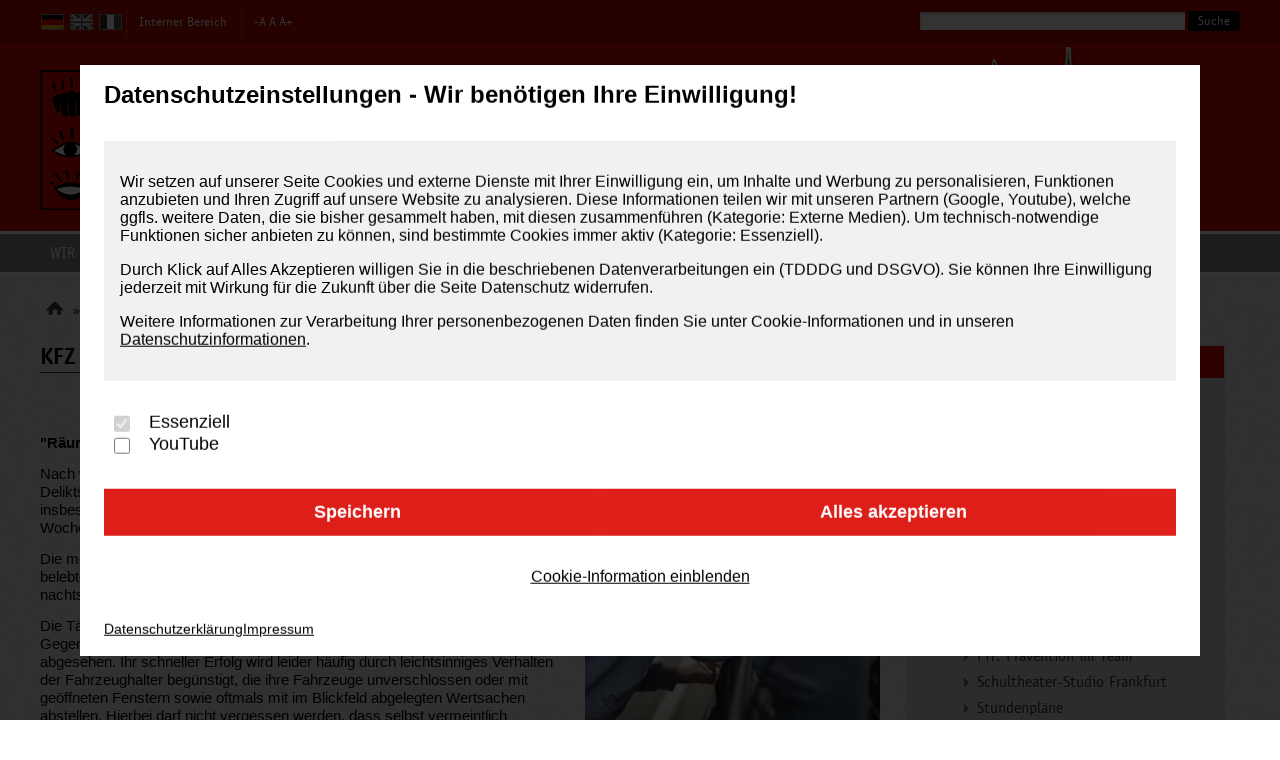

--- FILE ---
content_type: text/html; charset=UTF-8
request_url: https://www.gewalt-sehen-helfen.de/de/sicherheit-in-frankfurt/praevention-nach-themen/alltagskriminalitaet/kfz-einbruch-und-diebstahl/
body_size: 10368
content:
<!DOCTYPE html>
<html lang="de">

<head>
	<meta charset="utf-8" />
	<meta http-equiv="X-UA-Compatible" content="IE=edge, chrome=1" />
	<meta name="viewport" content="width=device-width, initial-scale=1" />

	<meta http-equiv="content-type" content="text/html; charset=UTF-8" />
	<meta http-equiv="content-language" content="de" />

	<meta name="generator" content="com4site - Das Content Management System der COM.POSiTUM Multimedia Agentur GmbH" />
	<meta name="description" content="engangieren, vernetzten, vorbeugen – Kriminalprävention in Frankfurt am Main" />
	<meta name="keywords" content="" />
	<meta name="date" content="2023-02-27" />
	<meta name="author" content="Gewalt - Sehen - Helfen" />
	<meta name="publisher" content="Gewalt - Sehen - Helfen" />
	<meta name="robots" content="noindex" />
	<meta name="robots" content="nofollow" />
	<meta name="theme-color" content="#db0600" />

	<meta name="DC.title" lang="de" content="KFZ Einbruch und Diebstahl | Gewalt - Sehen - Helfen" />
	<meta name="DC.creator" content="Gewalt - Sehen - Helfen" />
	<meta name="DC.subject" lang="de" content="" />
	<meta name="DC.description" lang="de" content="engangieren, vernetzten, vorbeugen – Kriminalprävention in Frankfurt am Main" />
	<meta name="DC.publisher" content="Gewalt - Sehen - Helfen" />
	<meta name="DC.date" scheme="W3CDTF" content="2023-02-27" />
	<meta name="DC.type" scheme="DCMIType" content="Text" />
	<meta name="DC.format" scheme="IMT" content="text/html" />
	<meta name="DC.language" content="de" scheme="DCTERMS.RFC3066" />

	<link rel="alternate" href="https://www.gewalt-sehen-helfen.de/de/sicherheit-in-frankfurt/praevention-nach-themen/alltagskriminalitaet/kfz-einbruch-und-diebstahl/" hreflang="de" />
	<link rel="canonical" href="https://www.gewalt-sehen-helfen.de/de/sicherheit-in-frankfurt/praevention-nach-themen/alltagskriminalitaet/kfz-einbruch-und-diebstahl/" />


	<title>KFZ Einbruch und Diebstahl | Gewalt - Sehen - Helfen</title>
	<base href="https://www.gewalt-sehen-helfen.de/">

	<meta property="og:url" content="https://www.gewalt-sehen-helfen.de/de/sicherheit-in-frankfurt/praevention-nach-themen/alltagskriminalitaet/kfz-einbruch-und-diebstahl/" />
	<meta property="og:type" content="website" />
	<meta property="og:title" content="KFZ Einbruch und Diebstahl | Gewalt - Sehen - Helfen" />

	<link href="https://www.gewalt-sehen-helfen.de/custom/images/favicon.gif" sizes="32x32" type="image/gif" rel="icon" />
	<link href="https://www.gewalt-sehen-helfen.de/custom/images/favicon.gif" sizes="32x32" type="image/gif" rel="shortcut icon" />
	 <link
	 href="https://www.gewalt-sehen-helfen.de/custom/images/favicon/favicon.ico"
	 type="image/x-icon"
	 rel="icon"
 />
 <link
	 href="https://www.gewalt-sehen-helfen.de/custom/images/favicon/favicon.ico"
	 type="image/x-icon"
	 rel="shortcut icon"
 />



 <!-- <link href="https://www.gewalt-sehen-helfen.de/custom/css/c4s.css?v=1" rel="stylesheet" type="text/css" media="screen" /> -->
 <!-- <link href="https://www.gewalt-sehen-helfen.de/custom/css/custom.css?v=3.2" rel="stylesheet" type="text/css" media="screen" /> -->
 <!-- <link href="https://www.gewalt-sehen-helfen.de/custom/css/nav.css?v=1" rel="stylesheet" type="text/css" media="screen" /> -->
 <!-- <link href="https://www.gewalt-sehen-helfen.de/custom/css/mobile.css?v=2" rel="stylesheet" type="text/css" media="screen" /> -->
 <!-- <link href="https://www.gewalt-sehen-helfen.de/custom/css/print.css?v=1" rel="stylesheet" type="text/css" media="print" /> -->

 <!-- <link href="https://www.gewalt-sehen-helfen.de/custom/assets/swiper/css/swiper.css" type="text/css" rel="stylesheet" /> -->
 <!-- <link rel="stylesheet" type="text/css" href="https://www.gewalt-sehen-helfen.de/custom/js/fancybox/c4s_fancybox.css" media="screen" /> -->

 <!-- ADDITIONAL CSS -->


	<link href="https://www.gewalt-sehen-helfen.de/custom/css/minified/style_screen.min.css?v=3.4" rel="stylesheet" type="text/css" media="screen" />

	<link href="https://www.gewalt-sehen-helfen.de/custom/css/minified/style_print.min.css?v=3.4" rel="stylesheet" type="text/css" media="print" />


	<script src="https://www.gewalt-sehen-helfen.de/custom/js/minified/style_header.min.js?v=3.4" type="text/javascript" charset="utf-8" ></script>


	<!-- INSERT JS -->
	<!-- <script src="https://www.gewalt-sehen-helfen.de/custom/assets/jquery/jquery-3.6.0.min.js"></script> -->

	<!-- <script src="https://www.gewalt-sehen-helfen.de/custom/assets/jquery/jquery-migrate-1.0.0.js"></script> -->
	<!-- <script src="https://www.gewalt-sehen-helfen.de/custom/assets/swiper/js/swiper.js" type="text/javascript" charset="utf-8"></script> -->
	<!-- <script src="https://www.gewalt-sehen-helfen.de/custom/assets/imagemap/jquery.rwdImageMaps.min.js" type="text/javascript" charset="utf-8"></script> -->
	<!-- <script type="text/javascript" src="https://www.gewalt-sehen-helfen.de/custom/js/c4s.js?v=1"></script> -->

	<!-- <script type="text/javascript" src="https://www.gewalt-sehen-helfen.de/custom/js/fancybox/c4s_fancybox.js"></script> -->
	<script type="text/javascript" charset="utf-8">
		$(document).ready(function () {
			$("a.nzoom").fancybox({
				'transitionIn': 'elastic',
				'transitionOut': 'elastic',
				'speedIn': 600,
				'speedOut': 200,
				'overlayShow': false
			});

			$('ul.menu li.current').each(function () {
				if ($('ul', $(this)).length == 0) {
					$(this).removeClass('current');
				}
			});

		});
	</script>

	<!-- <script type="text/javascript" src="https://www.gewalt-sehen-helfen.de/custom/js/jquery.creaseFont.js?v=1"></script> -->
	<script type="text/javascript">
		$(function () {
			$.creaseFont();

			$('a.print').click(function () {
				window.print();
				return false;
			});

			$('li.current_check').each(function () {
				$li = $(this);
				if ($('ul', $(this)).length > 0) {
					$li.addClass('current');
				}
			});

			$('a.totop').click(function () {
				$('html, body').animate({ scrollTop: 0 }, 'slow');
				return false;
			});
		});
	</script>
</head>

<body class="page-4485 template-38">
	<div class="hd">
		<h2 class="hd">Springe direkt zu:</h2>
		<ul>
			<li><a href="#content" accesskey="1" title="Zum Inhalt (Navigation überspringen)">Zum Inhalt (Navigation
					überspringen)</a></li>
			<li><a href="#main_nav" accesskey="2" title="Zur Hauptnavigation">Zur Hauptnavigation</a></li>
			<li><a href="#help_nav" accesskey="3" title="Zur Hilfsnavigation">Zur Hilfsnavigation</a></li>
			<li><a href="#search" accesskey="4" title="Zur Suche">Zur Suche</a></li>
			<li><a href="#contact" accesskey="5" title="Zu den Kontaktinformationen">Zu den Kontaktinformationen</a>
			<li><a href="#help_nav" accesskey="6" title="Zur Hilfsnavigation">Zur Hilfsnavigation (mobile Optionen)</a></li>
			</li>
		</ul>
	</div>
	<hr class="hd" />
	<div class="main_wrapper">
		<div class="header_wrapper">
			<h2 class="hd">Hilfsnavigation</h2>
			<div class="helpnav_wrapper" accesskey="3" name="help_nav">
				<a name="help_nav"></a>
				<ul class="helpnav leftfloat">,






					<li class="lang_border">
						<a href="." title="Deutsch" class="lang lang_de lactive"></a>
					</li>

					<li class="lang_border">
						<a href="https://www.gewalt-sehen-helfen.de/en/sicherheit-in-frankfurt-61b8a95fa39a2/praevention-nach-themen/alltagskriminalitaet/kfz-einbruch-und-diebstahl/" title="Englisch" class="lang lang_en "></a>
					</li>

					<li class="lang_border">
						<a href="https://www.gewalt-sehen-helfen.de/fr/sicherheit-in-frankfurt-61b8a95fc5c10/praevention-nach-themen/alltagskriminalitaet/kfz-einbruch-und-diebstahl/" title="Französisch" class="lang lang_fr "></a>
					</li>

					<li><a href="interner_bereich_4269.html" title="Zum internen Bereich">Interner Bereich</a></li>
					<!--<li><a href="barrierefreiheit_4300.html" title="Was ist Barrierefreiheit?">Barrierefreiheit</a></li>-->
					<li class="only_desktop">
						<a class="fontSmall" href="" title="Schrift verkleineren">-A</a>
						<a class="fontDefault" href="" title="Normale Schriftgröße">A</a>
						<a class="fontLarge" href="" title="Schrift vergrößern">A+</a>
					</li>

				</ul>
				<hr class="hd" />
				<h2 class="hd">Suche:</h2>
				<a name="search"></a>
				<div class="" accesskey="4">
					<div class="search_container rightfloat only_desktop">
						<form class="searchform" method="post" action="https://www.gewalt-sehen-helfen.de/de/start/">
							<label for="searchstring_1" style="display: none">Suche</label>
							<input id="searchstring_1" name="searchstring" type="text" class="textfield" />
							<input type="hidden" name="sfield" value="1" />
							<input name="submit" type="submit" class="button" value="Suche" alt="Suche starten" />
						</form>
					</div>
					<div class="search_container rightfloat only_mobile">
						<form class="searchform" method="post" action="https://www.gewalt-sehen-helfen.de/de/start/" style="display:none;">
							<label for="searchstring_2" style="display: none">Suche</label>
							<input id="searchstring_2" name="searchstring" type="text" class="textfield" />
							<input type="hidden" name="sfield" value="1" />
							<input name="submit" type="submit" class="button" value="Suche" alt="Suche starten" />
						</form>
						<img class="lupe" src="https://www.gewalt-sehen-helfen.de/custom/images/suche.svg" title="Suche">
					</div>
				</div>

				<br class="clearfix" />
			</div>
			<hr class="hd" />
			<a href="https://www.gewalt-sehen-helfen.de/de/start/" title="Startseite" class="logo"><img
					src="https://www.gewalt-sehen-helfen.de/custom/images/logo_gewalt_sehen_helfen.png" alt="Logo GEWALT SEHEN HELFEN" width="121" height="140" /></a>
			<div class="slogan_wrapper">
				<span class="slogan">engagieren &ndash; vernetzen &ndash; vorbeugen</span><br />
				<span class="title">Kriminalprävention</span><br />
				<span class="black">in Frankfurt am Main</span>
			</div>
			<!-- Hauptnavigation -->
			<img src="https://www.gewalt-sehen-helfen.de/custom/images/skyline_collage.png" class="skyline only_desktop" alt="Skyline Frankfurt am Main" width="320" height="225" />
		</div>

		<div id="hamburger" class="only_mobile">
			<span>
				<!-- -->
			</span>
			<span>
				<!-- -->
			</span>
			<span>
				<!-- -->
			</span>
		</div>

		<div class="helpnav_wrapper_mobile only_mobile" accesskey="6" name="help_nav">
			<ul class="helpnav leftfloat">
				<li>
					<a class="fontSmall" href="" title="Schrift verkleineren">-A</a>
					<a class="fontDefault" href="" title="Normale Schriftgröße">A</a>
					<a class="fontLarge" href="" title="Schrift vergrößern">A+</a>
				</li>
				<li><a href="https://www.facebook.com/PraeventionsratFrankfurtamMain" title="Präventionsrat auf facebook"
						rel="fb noreferrer" target="_blank">Präventionsrat</a></li>
				<li><a href="https://www.facebook.com/pages/Noteingang-Hier-finden-Kinder-Hilfe/184174358292199"
						title="Noteingang auf facebook" rel="fb noreferrer" target="_blank">Noteingang</a></li>
			</ul>
		</div>
		<div class="nav_mobile" style="display:none;">
			<div class="mobile_website_menu">            <ul class="inline-list">




                <li><a id="4228" href="#" onclick="return false;" title="Wir über uns" class="menu_arrow  menu_dummy">Wir über uns</a><span class="ul_to_toggle"></span>

                    <ul class="ul_content" style="display:none;">


                        <li><a id="4235" href="https://www.gewalt-sehen-helfen.de/de/wir-ueber-uns/praeventionsrat-frankfurt-am-main/" title="Präventionsrat Frankfurt am Main" class="">Präventionsrat </a></li>




                        <li><a id="4236" href="https://www.gewalt-sehen-helfen.de/de/wir-ueber-uns/geschaeftsstelle-praeventionsrat/" title="Geschäftsstelle Präventionsrat" class="">Geschäftsstelle Präventionsrat</a></li>




                        <li><a id="8518" href="https://www.gewalt-sehen-helfen.de/de/wir-ueber-uns/arbeitskreise/" title="Arbeitskreise" class="">Arbeitskreise</a></li>




                        <li><a id="8522" href="https://www.gewalt-sehen-helfen.de/de/wir-ueber-uns/regionalraete-neu/" title="Regionalräte " class="">Regionalräte </a></li>




                        <li><a id="4237" href="https://www.gewalt-sehen-helfen.de/de/wir-ueber-uns/organigramm/" title="Organigramm" class="">Organigramm</a></li>



                    </ul>

                </li>




                <li><a id="4229" href="#" onclick="return false;" title="Sicherheit in Frankfurt" class="menu_arrow activeNode menu_dummy">Sicherheit in Frankfurt</a><span class="ul_to_toggle"></span>

                    <ul class="ul_content" style="display:none;">



                        <li><a id="4368" href="#" onclick="return false;" title="Prävention nach Themen" class="menu_arrow activeNode menu_dummy">Prävention nach Themen</a><span class="ul_to_toggle"></span>

                                <ul class="ul_content" style="display:none;">



                                    <li><a id="4467" href="#" onclick="return false;" title="Alltagskriminalität" class="menu_arrow activeNode menu_dummy">Alltagskriminalität</a><span class="ul_to_toggle"></span>

                                            <ul class="ul_content" style="display:none;">


                                                <li><a id="4659" href="https://www.gewalt-sehen-helfen.de/de/sicherheit-in-frankfurt/praevention-nach-themen/alltagskriminalitaet/fahrraddiebstahl/" title="Fahrraddiebstahl" class="">Fahrraddiebstahl</a></li>




                                                <li><a id="4485" href="https://www.gewalt-sehen-helfen.de/de/sicherheit-in-frankfurt/praevention-nach-themen/alltagskriminalitaet/kfz-einbruch-und-diebstahl/" title="KFZ Einbruch und Diebstahl" class="activeNode">KFZ Einbruch und Diebstahl</a></li>





                                                <li><a id="4487" href="https://www.gewalt-sehen-helfen.de/de/sicherheit-in-frankfurt/praevention-nach-themen/alltagskriminalitaet/seniorensicherheit/" title="Seniorensicherheit" class="menu_arrow ">Seniorensicherheit</a><span class="ul_to_toggle"></span>

                                                </li>



                                                <li><a id="4483" href="https://www.gewalt-sehen-helfen.de/de/sicherheit-in-frankfurt/praevention-nach-themen/alltagskriminalitaet/trick-und-taschendiebstahl/" title="Trick-und Taschendiebstahl" class="">Trick-und Taschendiebstahl</a></li>




                                                <li><a id="4484" href="https://www.gewalt-sehen-helfen.de/de/sicherheit-in-frankfurt/praevention-nach-themen/alltagskriminalitaet/wohnungseinbruch/" title="Wohnungseinbruch" class="">Wohnungseinbruch</a></li>



                                            </ul>

                                        
                                    </li>




                                    <li><a id="4469" href="#" onclick="return false;" title="Jugend und Schule" class="menu_arrow  menu_dummy">Jugend und Schule</a><span class="ul_to_toggle"></span>

                                            <ul class="ul_content" style="display:none;">


                                                <li><a id="4495" href="https://www.gewalt-sehen-helfen.de/de/sicherheit-in-frankfurt/praevention-nach-themen/jugend-und-schule/cybermobbing/" title="Cybermobbing" class="">Cybermobbing</a></li>




                                                <li><a id="4422" href="https://www.gewalt-sehen-helfen.de/de/kampagnen/noteingang-hier-finden-kinder-hilfe/" title="Noteingang" class="">Noteingang</a></li>




                                                <li><a id="4491" href="https://www.gewalt-sehen-helfen.de/de/sicherheit-in-frankfurt/praevention-nach-themen/jugend-und-schule/pit-praevention-im-team/" title="PiT: Prävention im Team" class="">PiT: Prävention im Team</a></li>





                                                <li><a id="8538" href="https://www.gewalt-sehen-helfen.de/de/sicherheit-in-frankfurt/praevention-nach-themen/jugend-und-schule/schultheater-studio-frankfurt/schultheater-studio-frankfurt-theaterpaedagogische-gewaltpraeventions-workshops-kopie/" title="Schultheater-Studio Frankfurt" class="menu_arrow ">Schultheater-Studio Frankfurt</a><span class="ul_to_toggle"></span>

                                                </li>




                                                <li><a id="8539" href="https://www.gewalt-sehen-helfen.de/de/sicherheit-in-frankfurt/praevention-nach-themen/jugend-und-schule/stundenplaene-als-kommunikationsmedium/" title="Stundenpläne als Kommunikationsmedium" class="menu_arrow ">Stundenpläne</a><span class="ul_to_toggle"></span>

                                                </li>


                                            </ul>

                                        
                                    </li>



                                    <li><a id="4440" href="https://www.gewalt-sehen-helfen.de/de/kampagnen/gewalt-sehen-helfen/" title="Zivilcourage" class="">Zivilcourage</a></li>



                                </ul>

                        </li>



                        <li><a id="5964" href="https://www.gewalt-sehen-helfen.de/de/sicherheit-in-frankfurt/opferschutz/" title="Opferschutz" class="">Opferschutz</a></li>




                        <li><a id="4373" href="https://www.gewalt-sehen-helfen.de/de/sicherheit-in-frankfurt/statistiken/" title="Statistiken" class="">Statistiken</a></li>



                    </ul>

                </li>




                <li><a id="4231" href="#" onclick="return false;" title="Kampagnen" class="menu_arrow  menu_dummy">Kampagnen</a><span class="ul_to_toggle"></span>

                    <ul class="ul_content" style="display:none;">


                        <li><a id="4440" href="https://www.gewalt-sehen-helfen.de/de/kampagnen/gewalt-sehen-helfen/" title="Gewalt-Sehen-Helfen" class="">Gewalt-Sehen-Helfen</a></li>




                        <li><a id="7458" href="https://www.gewalt-sehen-helfen.de/de/kampagnen/kampagne-respekt/" title="Kampagne Respekt  " class="">Kampagne Respekt  </a></li>




                        <li><a id="4422" href="https://www.gewalt-sehen-helfen.de/de/kampagnen/noteingang-hier-finden-kinder-hilfe/" title="Noteingang - Hier finden Kinder Hilfe" class="">Noteingang</a></li>



                    </ul>

                </li>




                <li><a id="3945" href="https://www.gewalt-sehen-helfen.de/de/kontakt/kontaktformular/" title="Kontakt" class="menu_arrow ">Kontakt</a><span class="ul_to_toggle"></span>

                    <ul class="ul_content" style="display:none;">


                        <li><a id="3945" href="https://www.gewalt-sehen-helfen.de/de/kontakt/kontaktformular/" title="Kontaktformular" class="">Kontaktformular</a></li>




                        <li><a id="4387" href="https://www.gewalt-sehen-helfen.de/de/kontakt/so-finden-sie-uns/" title="So finden Sie uns &amp; Kontaktdaten" class="">So finden Sie uns &amp; Kontaktdaten</a></li>



                    </ul>

                </li>



            </ul></div>
		</div>

		<div class="main_menu only_desktop">
			<a name="main_nav"></a>	
            <ul class="menu" accesskey="2">


			    <li class=" menu_dummy current"><a href="#" onclick="return false;" class="main" title="Wir über uns">Wir über uns</a>
					<ul>

 			   			<li class=" leaf"><a href="https://www.gewalt-sehen-helfen.de/de/wir-ueber-uns/praeventionsrat-frankfurt-am-main/" title="Präventionsrat Frankfurt am Main">Präventionsrat </a></li>

 			   			<li class=" leaf"><a href="https://www.gewalt-sehen-helfen.de/de/wir-ueber-uns/geschaeftsstelle-praeventionsrat/" title="Geschäftsstelle Präventionsrat">Geschäftsstelle Präventionsrat</a></li>

 			   			<li class=" leaf"><a href="https://www.gewalt-sehen-helfen.de/de/wir-ueber-uns/arbeitskreise/" title="Arbeitskreise">Arbeitskreise</a></li>

 			   			<li class=" leaf"><a href="https://www.gewalt-sehen-helfen.de/de/wir-ueber-uns/regionalraete-neu/" title="Regionalräte ">Regionalräte </a></li>

 			   			<li class=" leaf"><a href="https://www.gewalt-sehen-helfen.de/de/wir-ueber-uns/organigramm/" title="Organigramm">Organigramm</a></li>
					</ul>
				</li>


			    <li class="activeNode menu_dummy current"><a href="#" onclick="return false;" class="main" title="Sicherheit in Frankfurt">Sicherheit in Frankfurt</a>
					<ul>

 			   			<li class="activeNode menu_dummy current"><a href="#" onclick="return false;" title="Prävention nach Themen">Prävention nach Themen</a>
			  				<ul>

			    				<li class="activeNode menu_dummy current"><a href="#" onclick="return false;" title="Alltagskriminalität">Alltagskriminalität</a>
                                
			  						<ul>

			    						<li class=" leaf"><a href="https://www.gewalt-sehen-helfen.de/de/sicherheit-in-frankfurt/praevention-nach-themen/alltagskriminalitaet/fahrraddiebstahl/" title="Fahrraddiebstahl">Fahrraddiebstahl</a></li>

			    						<li class="activeNode leaf"><a href="https://www.gewalt-sehen-helfen.de/de/sicherheit-in-frankfurt/praevention-nach-themen/alltagskriminalitaet/kfz-einbruch-und-diebstahl/" title="KFZ Einbruch und Diebstahl">KFZ Einbruch und Diebstahl</a></li>

			    						<li class=" current"><a href="https://www.gewalt-sehen-helfen.de/de/sicherheit-in-frankfurt/praevention-nach-themen/alltagskriminalitaet/seniorensicherheit/" title="Seniorensicherheit">Seniorensicherheit</a></li>

			    						<li class=" leaf"><a href="https://www.gewalt-sehen-helfen.de/de/sicherheit-in-frankfurt/praevention-nach-themen/alltagskriminalitaet/trick-und-taschendiebstahl/" title="Trick-und Taschendiebstahl">Trick-und Taschendiebstahl</a></li>

			    						<li class=" leaf"><a href="https://www.gewalt-sehen-helfen.de/de/sicherheit-in-frankfurt/praevention-nach-themen/alltagskriminalitaet/wohnungseinbruch/" title="Wohnungseinbruch">Wohnungseinbruch</a></li>
			  						</ul>
                                
                                </li>

			    				<li class=" menu_dummy current"><a href="#" onclick="return false;" title="Jugend und Schule">Jugend und Schule</a>
                                
			  						<ul>

			    						<li class=" leaf"><a href="https://www.gewalt-sehen-helfen.de/de/sicherheit-in-frankfurt/praevention-nach-themen/jugend-und-schule/cybermobbing/" title="Cybermobbing">Cybermobbing</a></li>

			    						<li class=" leaf"><a href="https://www.gewalt-sehen-helfen.de/de/kampagnen/noteingang-hier-finden-kinder-hilfe/" title="Noteingang">Noteingang</a></li>

			    						<li class=" leaf"><a href="https://www.gewalt-sehen-helfen.de/de/sicherheit-in-frankfurt/praevention-nach-themen/jugend-und-schule/pit-praevention-im-team/" title="PiT: Prävention im Team">PiT: Prävention im Team</a></li>

			    						<li class=" current"><a href="https://www.gewalt-sehen-helfen.de/de/sicherheit-in-frankfurt/praevention-nach-themen/jugend-und-schule/schultheater-studio-frankfurt/schultheater-studio-frankfurt-theaterpaedagogische-gewaltpraeventions-workshops-kopie/" title="Schultheater-Studio Frankfurt">Schultheater-Studio Frankfurt</a></li>

			    						<li class=" current"><a href="https://www.gewalt-sehen-helfen.de/de/sicherheit-in-frankfurt/praevention-nach-themen/jugend-und-schule/stundenplaene-als-kommunikationsmedium/" title="Stundenpläne als Kommunikationsmedium">Stundenpläne</a></li>
			  						</ul>
                                
                                </li>

			    				<li class=" leaf"><a href="https://www.gewalt-sehen-helfen.de/de/kampagnen/gewalt-sehen-helfen/" title="Zivilcourage">Zivilcourage</a></li>
			  				</ul>
						</li>

 			   			<li class=" leaf"><a href="https://www.gewalt-sehen-helfen.de/de/sicherheit-in-frankfurt/opferschutz/" title="Opferschutz">Opferschutz</a></li>

 			   			<li class=" leaf"><a href="https://www.gewalt-sehen-helfen.de/de/sicherheit-in-frankfurt/statistiken/" title="Statistiken">Statistiken</a></li>
					</ul>
				</li>


			    <li class=" menu_dummy current"><a href="#" onclick="return false;" class="main" title="Kampagnen">Kampagnen</a>
					<ul>

 			   			<li class=" leaf"><a href="https://www.gewalt-sehen-helfen.de/de/kampagnen/gewalt-sehen-helfen/" title="Gewalt-Sehen-Helfen">Gewalt-Sehen-Helfen</a></li>

 			   			<li class=" leaf"><a href="https://www.gewalt-sehen-helfen.de/de/kampagnen/kampagne-respekt/" title="Kampagne Respekt  ">Kampagne Respekt  </a></li>

 			   			<li class=" leaf"><a href="https://www.gewalt-sehen-helfen.de/de/kampagnen/noteingang-hier-finden-kinder-hilfe/" title="Noteingang - Hier finden Kinder Hilfe">Noteingang</a></li>
					</ul>
				</li>


			    <li class=" current"><a href="https://www.gewalt-sehen-helfen.de/de/kontakt/kontaktformular/" class="main" title="Kontakt">Kontakt</a>
					<ul>

 			   			<li class=" leaf"><a href="https://www.gewalt-sehen-helfen.de/de/kontakt/kontaktformular/" title="Kontaktformular">Kontaktformular</a></li>

 			   			<li class=" leaf"><a href="https://www.gewalt-sehen-helfen.de/de/kontakt/so-finden-sie-uns/" title="So finden Sie uns &amp; Kontaktdaten">So finden Sie uns &amp; Kontaktdaten</a></li>
					</ul>
				</li>
			</ul>
		</div>
		<a name="content"></a>
		<h2 class="hd">Inhalt</h2>
		<div class="content_wrapper" accesskey="1">
			

<ul
  class="inline-list breadcrumb"
  vocab="https://schema.org/"
  typeof="BreadcrumbList"
>
  <li property="itemListElement" typeof="ListItem" class="lpage">
    <a
      property="item"
      typeof="WebPage"
      href="https://www.gewalt-sehen-helfen.de/de/start/"
      title="Direkt zur Startseite"
    >
      <span property="name">
        <img
          src="https://www.gewalt-sehen-helfen.de/custom/images/home.png"
          width="18"
          height="18"
          alt="home"
        />
      </span>
    </a>
    <meta property="position" content="1" />
  </li>
  <li class="arrow">»</li>

  <li property="itemListElement" typeof="ListItem">
    <a
      property="item"
      typeof="WebPage"
      href="https://www.gewalt-sehen-helfen.de/de/sicherheit-in-frankfurt/"
      title="Sicherheit in Frankfurt"
      class=""
    >
      <span property="name">Sicherheit in Frankfurt</span>
    </a>
    <meta property="position" content="2" />
  </li>
  <li class="arrow">»</li>

  <li property="itemListElement" typeof="ListItem">
    <a
      property="item"
      typeof="WebPage"
      href="https://www.gewalt-sehen-helfen.de/de/sicherheit-in-frankfurt/praevention-nach-themen/"
      title="Prävention nach Themen"
      class=""
    >
      <span property="name">Prävention nach Themen</span>
    </a>
    <meta property="position" content="2" />
  </li>
  <li class="arrow">»</li>

  <li property="itemListElement" typeof="ListItem">
    <a
      property="item"
      typeof="WebPage"
      href="https://www.gewalt-sehen-helfen.de/de/sicherheit-in-frankfurt/praevention-nach-themen/alltagskriminalitaet/"
      title="Alltagskriminalität"
      class=""
    >
      <span property="name">Alltagskriminalität</span>
    </a>
    <meta property="position" content="2" />
  </li>
  <li class="arrow">»</li>

  <li property="itemListElement" typeof="ListItem">
    <a
      property="item"
      typeof="WebPage"
      href="https://www.gewalt-sehen-helfen.de/de/sicherheit-in-frankfurt/praevention-nach-themen/alltagskriminalitaet/kfz-einbruch-und-diebstahl/"
      title="KFZ Einbruch und Diebstahl"
      class=""
    >
      <span property="name">KFZ Einbruch und Diebstahl</span>
    </a>
    <meta property="position" content="2" />
  </li>
  <li class="arrow"></li>

</ul>






			<a href="#" title="Seite drucken" class="print">Drucken</a>
			<br class="clearfix" />
			<div class="content leftfloat standard">
    <h1>KFZ Einbruch und Diebstahl</h1>

    <div class="content_block">

        <div class="bilderbox right">
            <a
                href="https://www.gewalt-sehen-helfen.de/de/userfiles/images/aufbruch-pkw-68b7860ade_8568.webp"
                title="aufbruch-pkw_68b7860ade"
                 class="nzoom"
            >
                <img src="https://www.gewalt-sehen-helfen.de/de/userfiles/images/aufbruch-pkw-68b7860ade_8568_w330.webp" sizes="(max-width: 480px) 480px, (max-width: 768px) 748px, (max-width: 1200px) 1200px, (max-width: 1920px) 1920px, 100vw" srcset="https://www.gewalt-sehen-helfen.de/de/userfiles/images/aufbruch-pkw-68b7860ade_8568_w330.webp 100w" height="495" width="330" alt="aufbruch-pkw_68b7860ade" />
            </a>
            <span>Foto: Polizeiliche Kriminalprävention der Länder und des Bundes www.polizei-beratung.de</span>
        </div>

        <p>&nbsp;</p>

<p><strong>&quot;R&auml;umen Sie Ihr Auto aus, bevor es andere tun!&quot;</strong></p>

<p>Nach wie vor ist der Diebstahl in, aus und von&nbsp;Kraftfahrzeugen der Deliktsbereich mit hohen&nbsp;Fallzahlen auf unseren Stra&szlig;en. Brennpunkte bilden insbesondere tags&uuml;ber Gro&szlig;parkpl&auml;tze und Parkh&auml;user sowie an Wochenenden auch Ausflugsparkpl&auml;tze in l&auml;ndlichen Gebieten.</p>

<p>Die meisten Fahrzeuge werden in Gro&szlig;st&auml;dten aufgebrochen, wobei sowohl belebte Stra&szlig;en in der Innenstadt als auch Nebenstra&szlig;en, vorzugsweise nachts, betroffen sind.</p>

<p>Die T&auml;ter haben es vor allem auf schnell greifbare und verwertbare Gegenst&auml;nde wie zum Beispiel Autoradios, Handys oder Navigationssysteme abgesehen. Ihr schneller Erfolg wird leider h&auml;ufig durch leichtsinniges Verhalten der Fahrzeughalter beg&uuml;nstigt, die ihre Fahrzeuge unverschlossen oder mit ge&ouml;ffneten Fenstern sowie oftmals mit im Blickfeld abgelegten Wertsachen abstellen. Hierbei darf nicht vergessen werden, dass selbst vermeintlich unattraktive Dinge wie beispielsweise Leergut einen Drogenabh&auml;ngigen, der dringend Bargeld ben&ouml;tigt, zum Aufbruch eines Fahrzeuges animieren k&ouml;nnen.</p>

<p>Aufgrund des vorhandenen Angebotes nimmt der Diebstahl aus Kraftfahrzeugen auch bei den Fallzahlen einen vorderen Platz ein. Die Entwicklung der Fallzahlen stagniert aber auf einem hohen Niveau und bildet immer noch einen gro&szlig;en Anteil innerhalb des Deliktsbereiches Diebstahls sowie an der Gesamtkriminalit&auml;t.&nbsp;&nbsp;</p>

<p>Vor dem Hintergrund hoher Fallzahlen und offenbar nachlassende Sensibilit&auml;t der Fahrzeughalter wird immer wieder&nbsp;an die Eigenverantwortlichkeit der Betroffenen appelliert und f&uuml;r mehr Vorsicht geworben. Ziel ist es hierbei, die Kraftfahrer direkt zu erreichen, die Bev&ouml;lkerung aktuell und angemessen &uuml;ber die Situation zu informieren und durch diese Ma&szlig;nahmen die Zahl&nbsp;der Diebst&auml;hle&nbsp;zu senken.&nbsp;</p>

<p>&nbsp;</p>

<p><a href="http://k-einbruch.de/downloads" target="_blank" onclick="window.open(this.href, '', 'resizable=no,status=no,location=no,toolbar=no,menubar=no,fullscreen=no,scrollbars=no,dependent=no'); return false;">http://k-einbruch.de/downloads</a><br />
<br />
<br />
&nbsp;</p>


        <br class="clearfix" />
        <div class="content_block_pdf">
            <div class="pdf_p">
                <a
                    href="https://www.gewalt-sehen-helfen.de/de/userfiles/docs/raeumen-sie-ihr-auto-aus-bevor-es-andere-tun_5006.pdf"
                    rel="application/pdf"
                    class="app_pdf"
                    title="Download PDF-Datei: Räumen Sie Ihr Auto aus, bevor es andere tun!"
                    target="_blank"
                    >Räumen Sie Ihr Auto aus, bevor es andere tun! [PDF, 35 KB]</a
                >
            </div>
        </div>

        <br class="clearfix" />
    </div>





    <div class="tile_overview">
    </div>
    <br class="clearfix" />

</div>

			<div class="sidebar leftfloat">
				
				
<div class="sidebar_box intern_nav">
	<h2>Navigation</h2>
	<div class="description_wrapper">
		<ul class="special_menu leftfloat">




			    <li class="activeNode menu_dummy current"><a href="#" onclick="return false;" class="main" title="Prävention nach Themen">Prävention nach Themen</a>

					<ul>



 			   			<li class="activeNode menu_dummy current"><a href="#" onclick="return false;" title="Alltagskriminalität">Alltagskriminalität</a>

			  				<ul>


			    				<li class=" leaf"><a href="https://www.gewalt-sehen-helfen.de/de/sicherheit-in-frankfurt/praevention-nach-themen/alltagskriminalitaet/fahrraddiebstahl/" title="Fahrraddiebstahl">Fahrraddiebstahl</a></li>




			    				<li class="activeNode leaf"><a href="https://www.gewalt-sehen-helfen.de/de/sicherheit-in-frankfurt/praevention-nach-themen/alltagskriminalitaet/kfz-einbruch-und-diebstahl/" title="KFZ Einbruch und Diebstahl">KFZ Einbruch und Diebstahl</a></li>





			    				<li class=" current"><a href="https://www.gewalt-sehen-helfen.de/de/sicherheit-in-frankfurt/praevention-nach-themen/alltagskriminalitaet/seniorensicherheit/" title="Seniorensicherheit">Seniorensicherheit</a>

                                </li>



			    				<li class=" leaf"><a href="https://www.gewalt-sehen-helfen.de/de/sicherheit-in-frankfurt/praevention-nach-themen/alltagskriminalitaet/trick-und-taschendiebstahl/" title="Trick-und Taschendiebstahl">Trick-und Taschendiebstahl</a></li>




			    				<li class=" leaf"><a href="https://www.gewalt-sehen-helfen.de/de/sicherheit-in-frankfurt/praevention-nach-themen/alltagskriminalitaet/wohnungseinbruch/" title="Wohnungseinbruch">Wohnungseinbruch</a></li>



			  				</ul>

						</li>




 			   			<li class=" menu_dummy current"><a href="#" onclick="return false;" title="Jugend und Schule">Jugend und Schule</a>

			  				<ul>


			    				<li class=" leaf"><a href="https://www.gewalt-sehen-helfen.de/de/sicherheit-in-frankfurt/praevention-nach-themen/jugend-und-schule/cybermobbing/" title="Cybermobbing">Cybermobbing</a></li>




			    				<li class=" leaf"><a href="https://www.gewalt-sehen-helfen.de/de/kampagnen/noteingang-hier-finden-kinder-hilfe/" title="Noteingang">Noteingang</a></li>




			    				<li class=" leaf"><a href="https://www.gewalt-sehen-helfen.de/de/sicherheit-in-frankfurt/praevention-nach-themen/jugend-und-schule/pit-praevention-im-team/" title="PiT: Prävention im Team">PiT: Prävention im Team</a></li>





			    				<li class=" current"><a href="https://www.gewalt-sehen-helfen.de/de/sicherheit-in-frankfurt/praevention-nach-themen/jugend-und-schule/schultheater-studio-frankfurt/schultheater-studio-frankfurt-theaterpaedagogische-gewaltpraeventions-workshops-kopie/" title="Schultheater-Studio Frankfurt">Schultheater-Studio Frankfurt</a>

                                </li>




			    				<li class=" current"><a href="https://www.gewalt-sehen-helfen.de/de/sicherheit-in-frankfurt/praevention-nach-themen/jugend-und-schule/stundenplaene-als-kommunikationsmedium/" title="Stundenpläne als Kommunikationsmedium">Stundenpläne</a>

                                </li>


			  				</ul>

						</li>



 			   			<li class=" leaf"><a href="https://www.gewalt-sehen-helfen.de/de/kampagnen/gewalt-sehen-helfen/" title="Zivilcourage">Zivilcourage</a></li>



					</ul>

				</li>



			    <li class=" leaf"><a href="https://www.gewalt-sehen-helfen.de/de/sicherheit-in-frankfurt/opferschutz/" class="main" title="Opferschutz">Opferschutz</a></li>




			    <li class=" leaf"><a href="https://www.gewalt-sehen-helfen.de/de/sicherheit-in-frankfurt/statistiken/" class="main" title="Statistiken">Statistiken</a></li>




		</ul>
		<br class="clearfix" />
	</div>
</div>

			</div>
			<br class="clearfix" />
		</div>
		<hr class="hd" />
		<a name="contact"></a>
		<h2 class="hd">Kontakt</h2>
		<div class="footer_wrapper" accesskey="5">
			<ul class="info leftfloat">
				<li>&copy; Magistrat der Stadt Frankfurt am Main</li>
				<li>Geschäftsstelle des Präventionsrates (Referat 33)</li>
				<li>60275 Frankfurt am Main</li>
			</ul>
							<ul class="special_menu leftfloat">



				   <li><a href="https://www.gewalt-sehen-helfen.de/de/sitemap/" title="Sitemap">Sitemap </a></li>




				</ul>

			<ul class="totop">
				<li>
					<a href="#top" title="Zum Seitenanfang" class="totop leftfloat">nach oben</a>
				</li>
			</ul>
			<br class="clearfix" />
			<div class="pflichtangaben">
				<ul>
					<li>Pflichtangaben:</li>
					<li><a href="https://www.gewalt-sehen-helfen.de/de/datenschutz/" title="Datenschutz">Datenschutz</a></li>
					<li><a href="https://www.gewalt-sehen-helfen.de/de/impressum/" title="Impressum">Impressum</a></li>
					<li><a href="https://www.gewalt-sehen-helfen.de/de/social-media-datenschutzerklaerung/" title="Social-Media-Datenschutzerklärung">Social-Media-Datenschutzerklärung</a></li>
				</ul>
			</div>

		</div>
	</div>

	<script>
		let baseURL = 'https://www.gewalt-sehen-helfen.de/';
	  </script>

<!-- BEGIN com4cookies -->
<div id="com4cookies-container" style="display: none" data-nosnippet>
  <div class="cookiebanner-background"></div>
  <div class="cookiebanner-content-container">
    <p class="cookiebanner-headline">Datenschutzeinstellungen - Wir benötigen Ihre Einwilligung!</p>
    <div class="cols visible">
      <p>
        Wir setzen auf unserer Seite Cookies und externe Dienste mit Ihrer Einwilligung ein, um Inhalte und Werbung zu personalisieren, Funktionen anzubieten und Ihren Zugriff auf unsere Website zu analysieren. Diese Informationen teilen wir mit unseren Partnern (Google, Youtube), welche ggfls. weitere Daten, die sie bisher gesammelt haben, mit diesen zusammenführen (Kategorie: Externe Medien). Um technisch-notwendige Funktionen sicher anbieten zu können, sind bestimmte Cookies immer aktiv (Kategorie: Essenziell).
      </p>
      <p>
				Durch Klick auf Alles Akzeptieren willigen Sie in die beschriebenen Datenverarbeitungen ein (TDDDG und DSGVO). Sie können Ihre Einwilligung jederzeit mit Wirkung für die Zukunft über die Seite Datenschutz widerrufen. 
      </p>

      <p>
				Weitere Informationen zur Verarbeitung Ihrer personenbezogenen Daten finden Sie unter Cookie-Informationen und in unseren <a href="https://www.gewalt-sehen-helfen.de/de/datenschutz/">Datenschutzinformationen</a>.</p>
			</p>
    </div>

    <div class="cookiebanner-details-container">
      <span id="close-cookie-details">Cookie-Information ausblenden</span>
      <div class="">
        <ul>
          <li class="essential-cookie">
            <b>Essenzielle Cookies und Dienste </b>

            <p>Diese Cookies und Dienste sind für die Benutzung der Seite notwendig, um Funktionen der Webseite ermöglichen zu können. Darüber hinaus sind diese notwendig, um Ihre Einwilligung (oder Ablehnung) zu dokumentieren. </p>
            <ul>
              <li>
                <p><b>cookiebanner_options:</b></p>
                <p>
                  <b>Anbieter</b><br />
									Stadt Frankfurt am Main
                </p>
                <p>
                  <b>Zweck des Einsatzes </b><br />
                  Dieses Cookie ist für den eingesetzten Cookie-Manager notwendig. Dieser speichert die von Ihnen vorgenommenen Einwilligungen zu den Cookie-Verarbeitungen.   </p>
                <b>Verarbeitungsort</b><br />
								Deutschland
                </p>
                <p>
                  <b>Datenkategorien</b><br />
                  Einwilligungen / Widersprüche im Consent Management </p>
                <p>
                  <b>Rechtsgrundlage</b><br />
                  Die Verarbeitung der personenbezogenen Daten erfolgt aufgrund einer rechtlichen Verpflichtung gemäß Art. 6 Abs. 1 S. 1 lit. c DSGVO; für die Speicherung von Informationen in Ihrer Endeinrichtung gilt die Ausnahme nach § 25 Abs. 2 Nr. 2 TDDDG.
                </p>
								<p>
                  <b>Dauer der Verarbeitung (Speicherdauer)</b><br />
                  1 Monat </p>
                <p>
                <p>
                  <b>Weiterführende Informationen </b><br />
									Weitere Informationen zu Verarbeitung der Daten finden Sie in unserer <a href="https://www.gewalt-sehen-helfen.de/de/datenschutz/">Datenschutzinformation</a> unter VI. Verwendung von Cookies.
                </p>
              </li>
            </ul>
						   <ul>
              <li>
                <p><b>c4s_session (Session ID):</b></p>
                <p>
                  <b>Anbieter</b><br />
									Stadt Frankfurt am Main
                </p>
                <p>
                  <b>Zweck des Einsatzes </b><br />
                  Dieses Cookie ist für die Aufrechterhaltung der Sitzung und Zuordnung von Serveranfragen notwendig. Dieser speichert die von zugewiesene Session ID  </p>
                <b>Verarbeitungsort</b><br />
								Deutschland
                </p>
                <p>
                  <b>Datenkategorien</b><br />
                  Session ID</p>
                <p>
                  <b>Rechtsgrundlage</b><br />
                  Die Verarbeitung der personenbezogenen Daten erfolgt aufgrund einer rechtlichen Verpflichtung gemäß Art. 6 Abs. 1 S. 1 lit. c DSGVO; für die Speicherung von Informationen in Ihrer Endeinrichtung gilt die Ausnahme nach § 25 Abs. 2 Nr. 2 TDDDG.
                </p>
								<p>
                  <b>Dauer der Verarbeitung (Speicherdauer)</b><br />
									Ende der Session </p>
                <p>
                <p>
                  <b>Weiterführende Informationen </b><br />
									Weitere Informationen zu Verarbeitung der Daten finden Sie in unserer <a href="https://www.gewalt-sehen-helfen.de/de/datenschutz/">Datenschutzinformation</a> unter VI. Verwendung von Cookies.
                </p>
              </li>
            </ul>
           
          </li>
          <li class="optional-cookies">
            <b>Funktionelle und Marketing Cookies und Dienste </b>
            <p>Diese Cookies und Dienste werden verwendet um auf der Webseite verschiedene Technologien und Funktionen anzubieten. Zudem ermöglichen diese uns die Nutzung der Webseite zu analysieren, um die Leistung zu messen und zu verbessern.</p>
            <ul>
              <li class="youtube-cookie">
                <p><b>Dienst: Youtube </b></p>
                <p>
                  <b>Anbieter</b><br />
									Google Ireland Limited, Gordon House, Barrow Street, Dublin 4
                </p>

                <p>
                  <b>Zweck des Einsatzes</b><br />
									Einbindung von Videos
                </p>
                <p>
                  <b>Verarbeitungsort </b><br />
									Irland, USA
                </p>
								<p>
                  <b>Datenkategorien </b><br />
									Netzwerkkommunikationsdaten, IP-Adresse, Nutzerpräferenzen und -analyse (VISITOR_INFO1_LIVE, YSC)
                </p>

                <p>
                  <b>Rechtsgrundlage </b><br />
                  Die Verarbeitung der personenbezogenen Daten erfolgt aufgrund Ihrer Einwilligung gemäß Art. 6 Abs. 1 S. 1 lit. a DSGVO. Für eine Übermittlung in ein Drittland zusätzlich Art. 49 Abs. 1 S. 1 lit. a DSGVO. Die Speicherung von Informationen in Ihrer Endeinrichtung erfolgt auf Grundlage von § 25 Abs. 1 S. 1 TDDDG.
</p>
                <p>
                  <b>Dauer der Verarbeitung (Speicherdauer) </b><br />
									6 Monate
                </p>
                <p>
                  <b>Weiterführende Informationen</b><br />
									Über Youtube können erfasste Daten an Dritte und in das Drittland USA weitergeleitet werden. Youtube (Google) ist nach dem EU-US Data Privacy Framework zertifiziert und hat sich verpflichtet europäische Datenschutzstandards einzuhalten.
									<br>Weitere Informationen zu Verarbeitung der Daten finden Sie in unserer Datenschutzinformation unter I. 4.	Datenübermittlung an ein Drittland oder eine internationale Organisation und IX. YouTube im erweiterten Datenschutzmodus oder direkt bei Google unter <a href="https://policies.google.com/privacy?hl=de" target="_blank" rel="noopener">https://policies.google.com/privacy?hl=de</a>.
								</p>
              </li>
							</ul>
							
          </li>
        </ul>
      </div>
    </div>

		<div class="cookiebanner-options">
			<!-- FILLED BY JS -->
		</div>
  
    <div class="flexbuttons">
			<button class="full_button" id="cookiebanner-custom">Speichern</button>
      <button class="full_button" id="cookiebanner-accept">Alles akzeptieren</button>
      <button class="full_button" style="display: none"
        id="cookiebanner-reject">Alle ablehnen</button>
      <button class="full_button" style="display: none"
        id="cookiebanner-cancel">Abbrechen</button>
			</div>
			<span id="cookiebanner-details">Cookie-Information einblenden</span>
		<div class="cookiebanner-link-container">
      <span>
      <a href="https://www.gewalt-sehen-helfen.de/de/datenschutz/"
          target="_blank">Datenschutzerklärung</a>
        </span><span><a href="https://www.gewalt-sehen-helfen.de/de/impressum/"
          target="_blank">Impressum</a></span>
    </div>
  </div>
</div>
<!-- <script src="com4cookies.min.js" type="text/javascript"></script>
<link rel="stylesheet" href="com4cookies.min.css" /> -->
<script data-nosnippet>
$(function() {
  var openEvent = false;
  let com4cookies = new Com4cookies({
    options: [
      ["essential", "Essenziell", true, true, false],
      ["youtube", "YouTube", false, false, false],
      // ["googledoubleclick", "Google DoubleClick", false, false, false],
    ],
    buttonColor: "var(--primary)",
    buttonColorAccept: "var(--primary)",
    maxWidth: "60rem",
  });

  com4cookies.onSave(function(settingName, checked) {
    var data = {};
    switch (settingName) {
      case "essential":
        break;
      case "youtube" :
        if (checked) {
          location.reload();
        }
        break;
      default:
        break;
    }

  });

  $('.changesecurity').click(function(e) {
    e.preventDefault();
    com4cookies.open();
  });
  $('.com4cookies-open.play_video').click(function(e) {
    e.preventDefault();
    com4cookies.open(['youtube']);
  });

  // $('.changesecurity-taggbox').click(function(e) {
  //   e.preventDefault();
  //   com4cookies.open(['taggbox']);
  // });


});
</script>
<!-- END com4cookies -->



<script type="text/javascript">
				// prettier-ignore
				let lang_labels = {
    "errorpage_title": "Etwas ist schief gelaufen.",
    "errorpage_content": "Diese Seite konnte leider nicht gefunden werden.",
    "login_error": "Das Passwort stimmt nicht mit dem Benutzernamen &uuml;berein.",
    "username": "Benutzername",
    "password": "Passwort",
    "captcha": "Sicherheits&shy;abfrage",
    "captcha_notice": "Bitte das Ergebnis der Rechenoperation eintragen.",
    "wrong_login_data": "Die eingegebenen Benutzerdaten sind nicht korrekt, bitte versuchen Sie es erneut.",
    "read_more": "weiter lesen",
    "resize_image": "Bild vergr&ouml;&szlig;ern",
    "prevPage_labeltitle": "Eine Seite zur&uuml;ck",
    "prevPage_label": "zur&uuml;ck",
    "pagination_to_site": "Zu Seite",
    "pagination_change": "wechseln",
    "pagination_you_are_here": "Sie befinden sich momentan auf Seite",
    "nextPage_labeltitle": "Eine Seite weiter",
    "nextPage_label": "weiter",
    "landingpage_linktitle": "Direkt zur Startseite",
    "pflichtangaben": "Pflichtangaben:",
    "form_success": "Ihre Anfrage wurde erfolgreich verschickt.",
    "privacy": "Datenschutz",
    "form_callback_params": "Das Formular konnte nicht abgeschickt werden, da falsche Parameter &uuml;bergeben wurden.",
    "form_callback_data_security": "Datenschutz akzeptieren",
    "form_callback_captcha": "Die Sicherheits&uuml;berpr&uuml;fung wurde nicht korrekt gel&ouml;st.",
    "form_callback_mail": "Die E-Mail Adresse wurde nicht erkannt.",
    "form_callback_required": "Folgende Felder wurden nicht korrekt ausgef&uuml;llt:",
    "personal_data": "Bitte beachten Sie, dass Ihre Daten zum Zweck der Kontaktaufnahme gespeichert werden. Ihre Daten werden vertraulich behandelt und nicht an Dritte weitergegeben.",
    "send": "Senden",
    "today": "heute",
    "close": "schlie&szlig;en",
    "january": "Januar",
    "feburary": "Februar",
    "march": "M&auml;arz",
    "april": "April",
    "mai": "Mai",
    "june": "Juni",
    "july": "Juli",
    "august": "August",
    "september": "September",
    "october": "Oktober",
    "november": "November",
    "december": "Dezember",
    "jan": "Jan",
    "feb": "Feb",
    "mar": "M&auml;r",
    "apr": "Apr",
    "ma": "Mai",
    "jun": "Jun",
    "jul": "Jul",
    "aug": "Aug",
    "sep": "Sep",
    "oct": "Okt",
    "nov": "Nov",
    "dec": "Dez",
    "sunday": "So",
    "monaday": "Mo",
    "tuesday": "Di",
    "wednsesday": "Mi",
    "thursday": "Do",
    "friday": "Fr",
    "saturday": "Sa",
    "unknown_error": "Es gab einen unerwarteten Fehler.",
    "start_upload": "Upload startet...",
    "upload_error": "Fehler beim Upload! Bitte laden Sie die Seite neu und versuchen es erneut.",
    "upload_info": "Sie k&ouml;nnen nur Dateien vom Typ # mit maximal # hochladen.",
    "delete_file": "Datei l&ouml;schen",
    "delete_alert": "Wollen Sie die Datei wirklich l&ouml;schen?"
};
				</script>
				


	<script src="https://www.gewalt-sehen-helfen.de/custom/js/minified/style_footer.min.js?v=3.4" type="text/javascript" charset="utf-8" ></script>
</body>

</html>

 
  
   
    
     

--- FILE ---
content_type: text/css
request_url: https://www.gewalt-sehen-helfen.de/custom/css/minified/style_screen.min.css?v=3.4
body_size: 38559
content:
#com4cookies-container{display:none;width:100%;height:100%}.cookiebanner-background{width:100%;height:100%;background-color:rgba(0,0,0,.8);z-index:9999999998;position:fixed;top:0;left:0}#com4cookies-container .cookiebanner-content-container{background-color:#fff;position:fixed;left:50%;top:50%;transform:translate(-50%,-50%);z-index:9999999999;padding:1rem 1.5rem;max-height:95vh;overflow:auto;max-width:90vw!important;width:70rem}#com4cookies-container p{font-size:16px;text-align:left;padding:0;margin-bottom:0}#com4cookies-container .cookiebanner-headline{font-size:24px;line-height:normal;font-weight:600}#com4cookies-container .cookiebanner-details-container{display:none;margin-top:2rem}#com4cookies-container #close-cookie-details{display:inline-block;width:fit-content;float:right;margin-left:1rem;min-width:50%;text-align:right;cursor:pointer;color:#000;text-decoration:underline;margin-bottom:1rem}#com4cookies-container .cookiebanner-details-container>div:first-of-type{background-color:#f1f1f1;padding:1rem;max-height:30rem;overflow-y:scroll;overflow-x:hidden;margin-top:1rem;clear:both}#com4cookies-container .cookiebanner-details-container.visible{display:block;text-align:left}#com4cookies-container .cookiebanner-details-container li{font-size:16px;list-style:circle;margin-left:1.8rem;padding:.2rem 0}#com4cookies-container .cookiebanner-details-container li ul li p:first-child{padding-bottom:0}#com4cookies-container .cookiebanner-subheadline{font-size:20px;font-weight:600}#com4cookies-container .cols{margin:2rem 0;overflow:auto;background-color:#f1f1f1;padding:1rem;max-height:20rem}#com4cookies-container .cols:not(.visible){display:none}#com4cookies-container .cookiebanner-options{margin-top:2rem}#com4cookies-container .cookiebanner-options .option{display:block;margin:0 .4rem}#com4cookies-container .cookiebanner-options .option.small{margin-left:3.2rem}#com4cookies-container .cookiebanner-options .option input[type='checkbox']{width:16px;height:16px}#com4cookies-container .cookiebanner-options .option label{font-size:18px;margin-left:1rem}#com4cookies-container .cookiebanner-options .option label.highlight{animation-name:highlightLabel;animation-duration:1.5s;animation-iteration-count:infinite;display:inline-block}@keyframes highlightLabel{0%{transform:scale(1);-webkit-transform:scale(1);-moz-transform:scale(1);-ms-transform:scale(1);-o-transform:scale(1)}50%{transform:scale(1.04);-webkit-transform:scale(1.04);-moz-transform:scale(1.04);-ms-transform:scale(1.04);-o-transform:scale(1.04)}100%{transform:scale(1);-webkit-transform:scale(1);-moz-transform:scale(1);-ms-transform:scale(1);-o-transform:scale(1)}}#com4cookies-container .flexbuttons{display:flex;justify-content:center;flex-wrap:wrap;align-items:stretch;gap:1rem;margin:2rem 0}#com4cookies-container button{border:none;width:auto;min-width:calc((100% - 2rem) / 3);flex-grow:1;font-size:18px;padding:.8rem;display:block;cursor:pointer;opacity:.9;transition:0.2s ease all}#com4cookies-container button.full_button{background-color:var(--primary);color:#fff;font-weight:600}#com4cookies-container button.simple_button{background:none;text-decoration:underline}#com4cookies-container button.full_button:hover{opacity:1}#com4cookies-container .cookiebanner-link-container{display:flex;margin-top:2rem;justify-content:flex-start;gap:2rem}#com4cookies-container .cookiebanner-link-container a{font-size:14px}@media screen and (max-width:768px){#com4cookies-container .cookiebanner-content-container{max-width:90vw;max-height:90vh;overflow-y:auto}}:root{--primary:#db0600}html,body,div,span,applet,object,iframe,h1,h2,h3,h4,h5,h6,p,blockquote,pre,a,abbr,acronym,address,big,cite,code,del,dfn,em,img,ins,kbd,q,s,samp,small,strike,strong,sub,sup,tt,var,b,u,i,center,dl,dt,dd,ol,ul,li,fieldset,form,label,legend,table,caption,tbody,tfoot,thead,tr,th,td,article,aside,canvas,details,embed,figure,figcaption,footer,header,hgroup,menu,nav,output,ruby,section,summary,time,mark,audio,video{margin:0;padding:0;border:0;font-size:100%;font:inherit}article,aside,details,figcaption,figure,footer,header,hgroup,menu,nav,section{display:block}body{line-height:1}ol,ul{list-style:none}blockquote,q{quotes:none}blockquote:before,blockquote:after,q:before,q:after{content:'';content:none}table{border-collapse:collapse;border-spacing:0}html{overflow-y:scroll}.clearfix{clear:both;display:block;font:1px/0px serif;content:'.';height:0;visibility:hidden}.leftfloat{float:left}.rightfloat{float:right}.nodisplay{display:none}#content{width:90%;margin:15px auto;text-align:left}#content p{margin:0;padding:0 0 15px 0}#content ul{margin:10px 0 0 20px;padding:10px 0 0 10px;color:#000;list-style-type:square}#content ul li{margin:0 0 10px 0;padding:0}.content_block{width:100%;margin:0 0 0 0;padding:0 0 15px 0}.bilderbox{margin:0}.bilderbox img{width:100%}.right{float:right;padding:0 0 5px 30px}.left{float:left;padding:0 30px 5px 0}.linkblock{margin:10px 0 0 0}.content_block_newsarchive{width:100%;margin:0 0 0 0;padding:0 0 20px 0}#searchresult_block{margin:20px 0 20px 0;padding:20px 0 20px 0;border-top:1px solid #e8e8e8;border-bottom:1px solid #e8e8e8}.highlight{color:red}.content_block_pdf{margin:10px 0 0 0}.pdf_p{margin:0 0 2px 0;background:url([data-uri]) no-repeat left 4px;padding-left:24px}.pdfdesc{font-size:11px;padding-bottom:1em;line-height:normal}a.app_pdf{line-height:24px}fieldset{border:none;padding-bottom:10px}legend{display:none}input.kontakt,textarea.kontakt{width:300px;background:#fff;background:rgba(255,255,255,.5);border:1px solid #999;padding:4px}select{background:#fff;background:rgba(255,255,255,.5);border:1px solid #999}input.kontakt:hover,textarea.kontakt:hover{background:#fff;border:1px solid #747474}p.notice{font-size:.8em;width:100%;max-width:490px}label{width:130px;display:block;float:left}.btn_class{border:none;color:#fff;padding:3px 7px 3px 20px;background:#868686 url([data-uri]) 8px center no-repeat;border:1px solid #868686}.btn_class:active{position:relative;top:2px}.btn_class:hover{border:1px solid #585858}label.datenschutz{width:100%}.formsubmit{margin:10px 0 0 0}input.guestbook{width:300px}textarea.guestbook{width:300px;height:200px}.guestbook_block{width:100%;border-top:1px dotted #999;padding:15px 0 15px 0;margin:0}div#validation_errors{margin:0 0 20px 0;padding:5px;color:red;border:1px solid red}div#validation_errors p{margin:0;padding:0 0 0 10px;color:red}.privacy label{float:none;width:90%}.privacy input{float:left;margin-right:5px}.news_box{padding:5px 0 24px 0}.news_date{padding-bottom:2px}.news_title{font-size:12px;padding-bottom:4px}.newsarchive .news_title{font-size:16px;padding-bottom:6px;color:#747474}.news_content{padding:2px 0}.news_content p{padding:0 0 6px 0;margin:0}.newsarchive_link{margin-top:20px;border-top:1px solid #747474;padding:10px 0}#newsarchive_pagination{width:100%;margin:20px 0 0 0;padding:10px 0 20px 0;border-top:1px solid #ccc}#newsarchive_pagination .prevLink,#newsarchive_pagination .nextLink{width:45%}#newsarchive_pagination .nextLink{text-align:left}#newsarchive_pagination .prevLink{text-align:right}#newsarchive_pagination .status{width:10%;text-align:center;font-weight:700}.prevPage_wrap{display:block;background:url([data-uri]) left center no-repeat;padding-left:18px}.nextPage_wrap{display:block;background:url([data-uri]) right center no-repeat;padding-right:18px}#newsarchive_pagination a.page{text-decoration:underline;font-size:12px;padding:1px;text-decoration:none}#com4cookies-container .cookiebanner-options .option{display:flex!important}#com4cookies-container .cookiebanner-options .option label{width:auto}#com4cookies-container .cols p{margin-top:1rem}#close-cookie-details,#cookiebanner-details{font-size:1rem;text-decoration:underline;color:#000}.mediacontainer_video{display:flex}.changesecurity.button,.mediacontainer_video a.button{padding:.5rem 1rem;background-color:var(--primary);text-decoration:none;color:#fff;margin:1rem auto}.cookiebanner-details-container ul ul{margin-top:1rem}.cookiebanner-details-container ul ul p{margin-top:.5rem}body.page-8126 #com4cookies-container,body.page-8125 #com4cookies-container{font:inherit}body.page-8126 .cookiebanner-background,body.page-8125 .cookiebanner-background{background-color:rgba(0,0,0,.2);pointer-events:none}body.page-8126 #com4cookies-container .cookiebanner-content-container,body.page-8125 #com4cookies-container .cookiebanner-content-container{max-height:50vh;overflow-y:auto;bottom:0;top:inherit;max-width:100%;width:1200px;left:50%;transform:translateX(-50%);-webkit-transform:translateX(-50%);-moz-transform:translateX(-50%);-ms-transform:translateX(-50%);-o-transform:translateX(-50%)}body.page-8126 #com4cookies-container .flexbuttons,body.page-8125 #com4cookies-container .flexbuttons{margin:1rem 0}body.page-8126 #com4cookies-container .cookiebanner-link-container,body.page-8125 #com4cookies-container .cookiebanner-link-container,body.page-8126 #com4cookies-container .cookiebanner-options,body.page-8125 #com4cookies-container .cookiebanner-options,body.page-8126 #com4cookies-container .cookiebanner-details-container,body.page-8125 #com4cookies-container .cookiebanner-details-container{margin-top:.5rem}body.page-8126 #com4cookies-container .cookiebanner-details-container>div:first-of-type,body.page-8125 #com4cookies-container .cookiebanner-details-container>div:first-of-type,body.page-8126 #com4cookies-container .cols,body.page-8125 #com4cookies-container .cols{margin:1rem 0;padding:0 1rem;max-height:20vh;overflow:auto}body.page-8126 #com4cookies-container .cols p,body.page-8125 #com4cookies-container .cols p{font:inherit;font-size:14px}@font-face{font-family:'itc_officina_sansbold';src:url(../../font/owb____-webfont.eot);src:url('../../font/owb____-webfont.eot?#iefix') format('embedded-opentype'),url(../../font/owb____-webfont.woff) format('woff'),url(../../font/owb____-webfont.ttf) format('truetype'),url('../../font/owb____-webfont.svg#itc_officina_sansbold') format('svg');font-weight:400;font-style:normal}@font-face{font-family:'itc_officina_sansbolditalic';src:url(../../font/owbi___-webfont.eot);src:url('../../font/owbi___-webfont.eot?#iefix') format('embedded-opentype'),url(../../font/owbi___-webfont.woff) format('woff'),url(../../font/owbi___-webfont.ttf) format('truetype'),url('../../font/owbi___-webfont.svg#itc_officina_sansbolditalic') format('svg');font-weight:400;font-style:normal}@font-face{font-family:'itc_officina_sansbook';src:url(../../font/owbk___-webfont.eot);src:url('../../font/owbk___-webfont.eot?#iefix') format('embedded-opentype'),url(../../font/owbk___-webfont.woff) format('woff'),url(../../font/owbk___-webfont.ttf) format('truetype'),url('../../font/owbk___-webfont.svg#itc_officina_sansbook') format('svg');font-style:normal}*,*::before,*::after{-webkit-box-sizing:border-box;box-sizing:border-box;box-sizing:border-box}body{font-family:Arial,Helvetica,sans-serif;font-size:62.5%;line-height:1.8em;vertical-align:baseline;color:#000;margin:0;padding:0;text-align:center;background:url([data-uri]) repeat-x left top,url([data-uri]) repeat-x bottom,url(../../images/bg_structure.png) repeat;-pie-background:url(../custom/images/bg_head.png) repeat-x left top,url(../custom/images/bg_footer.png) repeat-x bottom,url(../custom/images/bg_structure.png) repeat;behavior:url(../custom/js/PIE.htc);-webkit-font-smoothing:antialiased;-moz-font-smoothing:antialiased;-o-font-smoothing:antialiased;font-smoothing:antialiased;text-rendering:optimizeLegibility}.hd{display:none}h1,h2,h4,*.h4{margin:0;padding:0 0 10px 0;font-family:'itc_officina_sansbook',Arial,sans-serif}h1{font-size:1.5em;color:#fff;padding:0 0 20px 0}h2{font-size:1.4em;color:#000}h3{font-size:1.1em;color:#000;font-weight:700}h4,*.h4{font-size:1.4em;color:#000;padding-bottom:10px;font-family:'itc_officina_sansbold',Arial,sans-serif}.login_error{color:red;font-size:smaller}.black{color:#000}strong,b{font-weight:700}em,i{font-style:italic}a{color:#000;text-decoration:underline;-webkit-transition:all 0.15s linear;-o-transition:all 0.15s linear;-webkit-transition:all 0.015s linear;-o-transition:all 0.015s linear;transition:all 0.015s linear}a:hover{text-decoration:none}.content_wrapper a[target='blank'],.description a.more{padding-left:20px!important;background:#878787 url([data-uri]) no-repeat 7px center!important}.content_wrapper ul{padding-left:20px;padding-bottom:20px}.content_wrapper ul li{list-style:disc}.content_wrapper ol{padding-left:25px}.content_wrapper ol li{list-style:decimal;padding-bottom:5px}table{margin-bottom:20px}td{padding:7px}p{padding-bottom:13px}a img{display:block}.bilderbox span{display:block;padding:5px 0 10px 0;line-height:normal}.main_wrapper{max-width:1200px;padding:0 10px;margin:0 auto;text-align:left;display:table;width:100%}.header_wrapper{font-family:'itc_officina_sansbook','Arial',sans-serif;position:relative;height:230px;background:#da0901;overflow:hidden}.helpnav_wrapper{padding:7px 0;line-height:3em;overflow:hidden;background:#bc0801}ul.helpnav li.lang_border{border:none;padding:2px}ul.lang{padding-top:6px;padding-right:10px;width:20%;max-width:75px}ul.helpnav li{display:inline-block;*display:inline;float:left;margin-right:2px;padding:0;border:none}ul.helpnav li a.lang{display:block;height:16px;width:23px;margin-top:5px;background:url([data-uri]) no-repeat right;-webkit-transition:none;-o-transition:none;transition:none}.lang_de{background-position:right -32px!important}.lang_en{background-position:right -16px!important}.lang_fr{background-position:right 0px!important}.lang_de:hover,.lang_de.lactive{background-position:left -32px!important}.lang_en:hover,.lang_en.lactive{background-position:left -16px!important}.lang_fr:hover,.lang_fr.lactive{background-position:left -0px!important}ul.helpnav{width:60%}ul.helpnav li{position:relative;left:-1px;display:inline-block;*display:inline;padding:0 12px;border-left:1px solid #c93732}ul.helpnav li a{font-size:1.3em;color:#fff;text-decoration:none}ul.helpnav li a[rel~='fb']{padding-right:25px;background:url([data-uri]) no-repeat right center;padding-top:5px;padding-bottom:5px}ul.helpnav li a:hover{text-decoration:underline}.search_container{float:left;width:40%}.searchform{text-align:right}.lupe{width:20px;float:right;margin:5px;cursor:pointer}.search_container .textfield{max-width:265px;width:80%;height:18px;padding:2px;background:#fff;-webkit-box-shadow:inset 1px 2px 2px rgba(0,0,0,.2);box-shadow:inset 1px 2px 2px rgba(0,0,0,.2);border:0 none}.search_container .button{font-family:'itc_officina_sansbook','Arial',sans-serif;padding:2px 10px;border:none;color:#fff;background:#000}.search_container .button:hover{background:#333}.search_container .button:active{position:relative;top:1px}a.logo{float:left;margin-top:25px;width:14%}.slogan_wrapper{font-size:2.3em;line-height:.8em;color:#fff;font-family:'itc_officina_sansbold','Arial',sans-serif;letter-spacing:.045em;float:left;margin-top:36px;text-align:center;width:50%}.slogan_wrapper .slogan{padding-right:10px}.slogan_wrapper span.title{font-family:'itc_officina_sansbold','Arial',sans-serif;color:#fff;font-size:2.15em;line-height:1.36em;padding:0 0 50px 0;letter-spacing:.025em}span.black{color:#000;line-height:1.3em}img.skyline{float:left;max-width:31%;width:auto;margin-left:40px}.content_wrapper{padding:15px 0 35px;text-align:left;text-shadow:0 1px 0 rgba(255,255,255,.7);font-size:1.5em;width:1200px;float:left}ul.breadcrumb{float:left;width:calc(70% - 30px);padding:8px 0 25px 0;font-size:.8em}ul.breadcrumb li{display:inline-block;*display:inline;padding:0 6px;line-height:.6em}ul.breadcrumb li.arrow{margin:0;padding:0}ul.breadcrumb li a span{color:#4c4c4c;display:block;text-decoration:none}ul.breadcrumb li span:hover{color:#000}a.print{float:left;display:block;padding:3px 0 16px 7px;background:url([data-uri]) center center no-repeat;width:19px;height:14px;text-indent:-9999em;margin-top:10px}.content{width:70%;float:left;margin-right:25px}.content.map-content img{width:auto;margin-bottom:3rem}.content img{width:100%;height:auto}.flex{display:-ms-flexbox;display:-webkit-box;display:flex;-ms-flex-direction:row;-webkit-box-orient:horizontal;-webkit-box-direction:normal;flex-direction:row;-ms-flex-wrap:wrap;flex-wrap:wrap;-ms-flex-pack:start;-webkit-box-pack:start;justify-content:flex-start;-ms-flex-line-pack:stretch;align-content:stretch;-ms-flex-align:start;-webkit-box-align:start;align-items:flex-start;float:left}.content_box_wrapper:nth-child(even){-ms-flex-order:0;-webkit-box-ordinal-group:1;order:0;-ms-flex:1 1 auto;-webkit-box-flex:1;flex:1 1 auto;-webkit-align-self:auto;-ms-flex-item-align:auto;-ms-grid-row-align:auto;align-self:auto;padding-top:20px;width:50%;padding-left:8px}.content_box_wrapper:nth-child(odd){-ms-flex-order:0;-webkit-box-ordinal-group:1;order:0;-ms-flex:1 1 auto;-webkit-box-flex:1;flex:1 1 auto;-webkit-align-self:auto;-ms-flex-item-align:auto;-ms-grid-row-align:auto;align-self:auto;padding-top:20px;width:50%;padding-right:8px}.content_box{min-height:500px;background:#fff;border:1px solid #b3b3b3;position:relative;padding:15px;width:100%;display:-webkit-box;display:-ms-flexbox;display:flex;-webkit-box-orient:vertical;-webkit-box-direction:normal;-ms-flex-direction:column;flex-direction:column}.police{padding:0}.downloads{height:auto}form.survey{padding-top:30px}.content_box .pdf_wrapper{padding:15px 0;border-bottom:1px dashed #868686}.content_box .pdf_wrapper:last-child{border:none}.content_box .pdf_wrapper img{display:block;-webkit-box-sizing:border-box;box-sizing:border-box;max-width:92px;width:30%;height:auto;border:1px solid #898989;overflow:hidden}.content_box .pdf_wrapper .pdf_description{width:70%;padding-left:20px}.content_box .pdf_wrapper .pdf_title{font-weight:700}.content_box .pdf_wrapper a.pdf_button{display:block;margin-top:15px;padding:4px 4px 4px 10px;text-indent:22px;width:120px;font-size:.8em;color:#ddd;text-shadow:0 1px 0 #585858;text-decoration:none;background:#878787 url([data-uri]) 8px center no-repeat}.police_banner{width:100%}.police_banner img{width:100%}.content_box.police ul{padding:15px;float:left;position:relative}.content_box.police li,ul.police li{list-style:none;background:#f4f4f4;padding:5px 10px 10px 10px;margin-bottom:15px;overflow:hidden}ul.police{padding:0}ul.police li{padding:5px 10px 10px 10px;width:auto;height:auto;overflow:visible}.content_box.police li a,ul.police li a{text-decoration:none}.content_box.police li span,ul.police li span{color:#4c4c4c;font-weight:700}.content_box.police li h3,ul.police li h3{font-size:1em;font-weight:700;color:#000;padding-bottom:5px}.content_box.police p,ul.police p{padding:0;font-size:.8em}.content_box a.archiv_button{position:absolute;bottom:8px;right:8px;display:block;margin-top:15px;padding:4px 10px 4px 10px;text-indent:22px;font-size:.8em;color:#ddd;text-shadow:0 1px 0 #585858;text-decoration:none;background:#878787 url([data-uri]) 8px center no-repeat}.content_box.dates ul{padding:0}.content_box.dates ul li{padding:10px;background:#f4f4f4;margin-bottom:4px;color:#000;text-shadow:none;font-weight:700;list-style:none}.content_box ul li span{display:block;font-size:.8em;color:#343434}.content.standard h1{color:#000;font-family:'itc_officina_sansbold','Arial',sans-serif;border-bottom:1px solid #343434;padding-bottom:5px;margin-bottom:30px;line-height:1}.content.standard h2{font-family:'itc_officina_sansbold','Arial',sans-serif;border-bottom:1px solid #343434;padding-bottom:5px;margin-bottom:30px}.content.standard .bilderbox{overflow:hidden;width:325px}.content.standard .bilderbox.big{display:block;text-align:center;width:auto}.content.standard .bilderbox span{font-size:.8em}.news_box .bilderbox{width:auto}ul.event_overview{padding:0}.event_overview img{width:auto}ul.event_overview li{display:block;padding:12px;background:rgba(255,255,255,.6);border:1px solid #ccc;margin-bottom:15px;behavior:url(../../js/PIE.htc)}ul.event_overview span{display:block;font-size:.8em;color:#343434}ul.event_overview h3{font-family:'itc_officina_sansbold','Arial',sans-serif;font-weight:400;padding-bottom:10px}ul.event_overview li a img{display:block;margin-right:20px}.survey h3{font-size:.8em}form.survey ul li{background:none;margin-bottom:20px;display:block}form.survey ul li a{margin:0 15px 30px 0;display:block}form.survey ul li label{float:none;width:auto;line-height:.9em;font-size:1em;font-weight:400;cursor:pointer}.content_box a.survey_button{background:#878787 url([data-uri]) 8px center no-repeat!important}.content_box .survey ul li a{margin:0 10px 0 0}.content_box ul.survey{padding-left:0;padding-top:15px}.content_box ul.survey li{padding:5px 7px;font-size:.8em;margin-bottom:8px;list-style:none}a.survey_link{width:15px;height:15px;background:#636363}a.survey_link.checked{position:relative;background:#636363}a.survey_link.checked:before{content:'';width:24px;height:24px;background:url([data-uri]) center center no-repeat;position:absolute;top:-9px;left:0}span.evaluation{font-size:1em!important;height:22px;background-color:#db0600;border-top-right-radius:11px;border-bottom-right-radius:11px;-webkit-box-shadow:inset 0 10px 02px rgba(255,255,255,.15),0 -1px 0 #fff;box-shadow:inset 0 10px 02px rgba(255,255,255,.15),0 -1px 0 #fff;color:#fff!important;text-align:left;text-indent:10px;text-shadow:0 1px 0 rgba(0,0,0,1);line-height:1.8em}.loginbutton{padding:3px 8px;background-color:#db0600;border-radius:3px;-webkit-box-shadow:inset 0 1px 0 rgba(255,255,255,1),0 1px 0 rgba(0,0,0,.6);box-shadow:inset 0 1px 0 rgba(255,255,255,1),0 1px 0 rgba(0,0,0,.6);border:none;color:#fff!important}.loginbutton:hover{-webkit-box-shadow:inset 0 15px 5px rgba(255,255,255,.2),inset 0 1px 0 rgba(255,255,255,1),0 1px 0 rgba(0,0,0,.6);box-shadow:inset 0 15px 5px rgba(255,255,255,.2),inset 0 1px 0 rgba(255,255,255,1),0 1px 0 rgba(0,0,0,.6)}.loginbutton:active{position:relative;top:2px;-webkit-box-shadow:inset 0 15px 5px rgba(255,255,255,.2),0 1px 0 rgba(255,255,255,1),inset 0 1px 0 rgba(0,0,0,.6);box-shadow:inset 0 15px 5px rgba(255,255,255,.2),0 1px 0 rgba(255,255,255,1),inset 0 1px 0 rgba(0,0,0,.6)}.sidebar{width:calc(30% - 40px)}.sidebar_box{border:1px solid #dcdcdc;background:#dcdcdc;margin-bottom:17px}.sidebar_box h2{font-family:'itc_officina_sansbook','Arial',sans-serif;color:#fff;text-shadow:none;display:block;background:#db0600;padding:7px 15px;font-size:1.2em}.sidebar_box .mediacontainer{width:100%;overflow:hidden}.sidebar_box .mediacontainer_video{display:flex;flex-direction:column}.sidebar_box .mediacontainer p{padding:1rem}.sidebar_box .mediacontainer iframe,.sidebar_box .mediacontainer img{width:100%}.sidebar_box .mediacontainer img{height:auto}.sidebar_box .description_wrapper{position:relative;padding:10px;font-size:1.2em}.sidebar_box .description_wrapper.wbutton{padding-bottom:35px}.sidebar_box .description{color:#343434;font-size:.8em}.sidebar_box .description a:hover{color:#343434}.sidebar_box .content_block_pdf{margin-top:0;padding-bottom:13px;font-size:.8em}.sidebar_box .content_block_pdf a:hover{color:#000}.description_wrapper a.sidebarbox{bottom:8px;right:8px;color:#ddd;text-shadow:0 1px 0 rgba(0,0,0,.35);text-decoration:none;display:block;font-size:.7em;padding:5px 10px 5px 20px;background:#868686 url([data-uri]) 8px center no-repeat;float:right}.description_wrapper a:hover,.content_box .pdf_wrapper a.pdf_button:hover,.content_box a.archiv_button{color:#fff}ul.intern{padding:0 15px 35px 15px}ul.intern li{background:url([data-uri]) left center no-repeat;padding:0 0 3px 20px;list-style:none}ul.intern li a{text-decoration:none;color:#343434}ul.intern li a:hover{text-decoration:underline;color:#000}.sidebar_box.intern_nav .description_wrapper{padding:15px!important}.intern_nav li{padding-bottom:5px}.intern_nav li:last-child{padding-bottom:0}.intern_nav li ul{padding-top:3px}.intern_nav li li{background:url([data-uri]) 5px 7px no-repeat;padding-left:18px}.intern_nav li li a{line-height:1.3em}.intern_nav a{font-family:'itc_officina_sansbook','Arial',sans-serif;color:#343434;text-decoration:none;font-size:.9em;text-shadow:none;padding:0;background:none}.intern_nav a:hover{color:#000;text-decoration:underline}.intern .content_box_wrapper h2{margin:0;border:none}.news_box{position:relative;padding:15px 15px 35px 15px;margin-bottom:10px;border:1px solid #b3b3b3;background:#ccc;background:rgba(255,255,255,.3)}.news_box .news_date{font-size:.8em;color:#4c4c4c}.news_box .news_title .headline{font-family:'itc_officina_sansbold','Arial',sans-serif;font-size:1.1em;text-decoration:none;color:#000}.news_box .news_linkto a{position:absolute;bottom:8px;right:8px;display:block;padding:3px 7px;color:#eee;text-decoration:none;font-size:.8em;background:#878787;text-shadow:0 1px 0 rgba(0,0,0,.3)}.news_box .news_linkto .headline:hover{color:#fff;text-decoration:underline}.content .news_date{color:#585858;padding-bottom:5px;display:block}#facebookContainer .rssRow,ul.police li{position:relative;padding:15px 30px 15px 15px;border-radius:5px;-webkit-box-shadow:0 2px 3px rgba(0,0,0,.4);box-shadow:0 2px 3px rgba(0,0,0,.4);border:1px solid #ccc;background:#fff;margin-bottom:25px;behavior:url(../../js/PIE.htc)}#facebookContainer .rssRow:before,ul.police li:before{position:absolute;width:31px;height:31px;background:url([data-uri]) center center no-repeat;content:'';top:10px;right:10px;opacity:.8;behavior:url(../custom/js/PIE.htc)}ul.police li:before{background:url([data-uri]) center center no-repeat}#facebookContainer .rssRow:after,ul.police li:after{position:absolute;content:'';background:url([data-uri]) center center no-repeat;bottom:-17px;right:10px;width:31px;height:17px;behavior:url(../custom/js/PIE.htc)}#facebookContainer .rssRow:hover{border:1px solid #b1b1b1}#facebookContainer .fb_owner{position:relative;padding-top:13px;padding-left:35px;padding-right:5px;font-family:'itc_officina_sansbold','Arial',sans-serif;font-size:1.2em;text-decoration:none;float:left;display:block}#facebookContainer .fb_owner:before{position:absolute;width:25px;height:29px;background:url([data-uri]) center center no-repeat;content:'';left:0;top:0}#facebookContainer .fb_owner:after{content:','}#facebookContainer .fb_date{font-family:'itc_officina_sansbook','Arial',sans-serif;color:#878787;font-size:1em;display:block;padding-top:13px}#facebookContainer p{padding:15px 0 0 0}#facebookContainer img{margin:10px 10px 10px 0;padding:5px;border:1px solid #878787;height:100px;display:inline}#facebookContainer ul li{list-style:none}ul.sitemap{padding-left:30px;padding-top:3px}ul.sitemap li{list-style:circle;padding-bottom:3px}.footer_wrapper{overflow:hidden;font-size:1.3em;background:#868686;padding-top:5px;float:left;width:100%;height:49px}.footer_wrapper ul.special_menu{width:15%}.footer_wrapper ul.info{width:75%}.pflichtangaben ul li{position:relative;left:-1px;display:inline-block;height:20px;line-height:20px;padding:0 6px;color:#fff}.footer_wrapper ul.info li{position:relative;left:-1px;display:inline-block;border-left:1px solid #fff;height:20px;line-height:20px;padding:0 6px;color:#fff}.footer_wrapper ul.totop{float:left;width:10%}.footer_wrapper ul.totop li{float:right}.footer_wrapper ul li{display:inline-block}.footer_wrapper ul li a{color:#fff;text-decoration:none}.footer_wrapper ul li a:hover{text-decoration:underline}ul.special_menu{padding:0;width:100%}ul.special_menu ul{padding:3px 0 0 10px}ul.special_menu li{padding-right:10px;list-style:none}.main_menu{font-family:'itc_officina_sansbook','Arial',sans-serif;width:100%;height:40px;margin-top:2px}a.totop{color:#fff;display:block;background:url([data-uri]) left center no-repeat;text-indent:18px;text-decoration:none}a.totop:hover{text-decoration:underline}#searchresult_block{border:none;padding:0;margin:0}.highlight{background:#da0901;color:#fff;text-shadow:none}.fancy_image a{display:block;width:170px;height:170px;background-position:center center;background-repeat:no-repeat;background-size:330px auto;float:left;margin:0 15px 20px;text-indent:-9999em;border-width:5px;border-style:solid;border-color:#fff;-webkit-box-shadow:0 0 5px rgba(0,0,0,.2);box-shadow:0 0 5px rgba(0,0,0,.2);-webkit-transition:all 0.15s linear;-o-transition:all 0.15s linear;-webkit-transition:all 0.015s linear;-o-transition:all 0.015s linear;transition:all 0.015s linear}.fancy_image a:hover{border-color:#878787}.html5gallery-container-0{background:none}.browser{padding:12px;font-size:1em;line-height:1.3em;border:2px dashed #333;-webkit-box-shadow:3px 3px 3px #333;box-shadow:3px 3px 3px #333;background:#e7cb47;border-radius:5px;display:none;position:fixed;bottom:1%;right:1%;z-index:999999;behavior:url(../custom/js/PIE.htc)}.only_mobile{display:none}.swiper-container{width:100%;height:400px}.swiper-slide{background-position:center;background-size:contain;background-repeat:no-repeat;background-color:#636363;display:flex;justify-content:flex-end;align-items:center}.swiper-slide .description{position:relative;padding:15px 15px 45px 15px;background:#fff;width:400px;font-size:.8em;max-height:100%;overflow:auto}.description a.more{position:absolute;display:block;bottom:15px;right:15px;padding:4px 7px 4px 7px;font-size:1em;color:#fff;background:#878787;text-shadow:0 1px 0 #585858;text-decoration:none}.swiper-button-prev,.swiper-container-rtl .swiper-button-next{background-image:url([data-uri])!important;background-size:100%!important;top:35px!important;width:38px!important;height:66px!important;opacity:.3}.swiper-button-next,.swiper-container-rtl .swiper-button-prev{background-image:url([data-uri])!important;background-size:100%!important;top:35px!important;width:38px!important;height:66px!important;opacity:.3}.swiper-head{padding:7px 15px 0 15px;background:#fff;border:1px solid #898989}.swiper-head h2{font-size:1.2em}.swiper-footer{position:relative;background:#868686;float:left;width:100%}.swiper-footer .pagination-swipe{background:#868686;color:#fff;padding:8px 10px;text-shadow:none;font-size:1em;float:left;text-decoration:none}.swiper-footer .pagination-swipe:hover,.swiper-footer .pagination-swipe.current-swiper{background:#636363}.swiper-footer .archiv{position:absolute;font-size:1.2em!important;z-index:99;display:block;top:5px;right:10px;padding:3px 8px;font-size:0.8em!important;color:#fff;background:#4c4c4c;text-shadow:0 1px 0 #000;text-decoration:none}.lg_4{margin:.5rem;width:calc(33.33333333%)}.tile_overview::after{content:'';-webkit-box-flex:1;-ms-flex:auto;flex:auto}.tiel_wrapper{padding:1rem;border:1px solid #dcdcdc;background:#fff;min-height:120px}.tile span{font-size:1.2rem;text-align:center;font-family:'itc_officina_sansbook','Arial',sans-serif}.tile_overview a{text-decoration:none}.tiel_content_wrapper{display:-webkit-box;display:-ms-flexbox;display:flex;-webkit-box-pack:center;-ms-flex-pack:center;justify-content:center;height:100%;-webkit-box-align:center;-ms-flex-align:center;align-items:center;justify-content:center;-webkit-box-orient:vertical;-webkit-box-direction:normal;-ms-flex-direction:column;flex-direction:column}.tiel_content_wrapper .img{width:100%;min-height:8rem;background-position:center;background-size:cover;margin-bottom:1rem}.tile_overview{display:-webkit-box;display:-ms-flexbox;display:flex;-webkit-box-flex:0;-ms-flex:0 1 auto;flex:0 1 auto;-webkit-box-orient:horizontal;-webkit-box-direction:normal;-ms-flex-direction:row;flex-direction:row;-ms-flex-wrap:wrap;flex-wrap:wrap;-webkit-box-pack:justify;-ms-flex-pack:justify;justify-content:space-between}.tile_overview .lg_4{width:calc(33.33333333% - 1rem)}.tile{height:100%}.errorpage{align-items:stretch;display:flex;flex-wrap:wrap;justify-content:center;margin-top:2rem}.errorpage h1 strong{font-size:5em}.errorpage h1{color:#000}.errorpage img{width:100%;max-width:20rem;height:auto}.errorpage .lg_6{width:calc(100% / 12 * 6)}.errorpage_img{position:relative;background:radial-gradient(circle,rgba(0,0,0,.2) 0%,rgba(255,255,255,0) 60%);min-height:20rem;max-width:35rem}.errorpage_img .mond{position:absolute;left:12.5%;top:0%;z-index:1;width:40%;height:auto}.errorpage_img .astronaut{position:absolute;right:12.5%;bottom:0%;z-index:2;width:40%;height:auto;transform:rotate(0deg);animation-duration:10s;animation-name:rotate;animation-iteration-count:infinite;animation-timing-function:linear}@keyframes rotate{from{transform:rotate(0deg)}to{transform:rotate(-360deg)}}@media only screen and (max-width:768px){.errorpage .md_12{width:100%}.errorpage{flex-direction:column-reverse;align-items:center}}.social-media-menu-wrapper{display:flex;justify-content:flex-end}.social-media-menu-wrapper ul{list-style:none;display:flex;flex-direction:row;margin-top:2rem}.social-media-menu-wrapper li{margin-left:1rem}ul.menu{width:100%;height:38px;background:#8C8C8C;text-align:left;letter-spacing:-.25em;margin-top:4px;display:flex;align-items:flex-start;flex-wrap:wrap;background-color:#8C8C8C;height:auto;border-bottom:3px solid #fff}ul.menu li{zoom:1;display:block;display:inline-block;vertical-align:top;position:relative;letter-spacing:normal}ul.menu li a{text-decoration:none;color:#fff;text-transform:uppercase;font-size:1.6em;padding:0 10px;line-height:38px;white-space:nowrap}ul.menu li a[onclick="return false;"]{cursor:default}ul.menu li a:hover,ul.menu li:hover a{color:#000}ul.menu li ul{z-index:99990;position:absolute;top:-999em;left:0;width:235px;background:#8C8C8C;border-top:3px solid #fff;padding:5px 0}ul.menu li li{display:block;float:none;left:0}ul.menu li li a,ul.menu li:hover li a{color:#fff;display:block;padding:5px 10px;font-size:1.4em;line-height:normal}ul.menu li li a:hover,ul.menu li:hover li a:hover,ul.menu li li:hover a,ul.menu li li:hover a:hover{color:#000}ul.menu li li ul,ul.menu li:hover ul ul{top:-999em;left:235px;border:none}ul.menu li li li ul,ul.menu li:hover ul ul ul{top:-999em;left:235px;border:none}ul.menu li li li:hover ul{top:-5px}ul.menu li li:hover li a,ul.menu li li li:hover li a{color:#fff}ul.menu li li li:hover a,ul.menu li li li:hover a:hover,ul.menu li li li li:hover a:hover{color:#000}ul.menu li:hover ul{display:block;top:38px}ul.menu li li:hover ul{display:block;top:-5px}ul.menu li.activeNode a,ul.menu li li.activeNode a,ul.menu li li li.activeNode a,ul.menu li li li li.activeNode a{color:#000}ul.menu ul li.current,ul.menu ul ul li.current{background:url([data-uri]) no-repeat right+10px center}#hamburger{width:30px;height:30px;position:absolute;margin-top:11px;-webkit-transform:rotate(0deg);-moz-transform:rotate(0deg);-o-transform:rotate(0deg);transform:rotate(0deg);-webkit-transition:.5s ease-in-out;-moz-transition:.5s ease-in-out;-o-transition:.5s ease-in-out;transition:.5s ease-in-out;cursor:pointer;right:5px;z-index:99999}#hamburger span{display:block;position:absolute;height:5px;width:100%;background:#fff;border-radius:5px;opacity:1;left:0;-webkit-transform:rotate(0deg);-moz-transform:rotate(0deg);-o-transform:rotate(0deg);transform:rotate(0deg);-webkit-transition:.25s ease-in-out;-moz-transition:.25s ease-in-out;-o-transition:.25s ease-in-out;transition:.25s ease-in-out}#hamburger span:nth-child(1){top:0;-webkit-transform-origin:left center;-moz-transform-origin:left center;-o-transform-origin:left center;transform-origin:left center}#hamburger span:nth-child(2){top:9px;-webkit-transform-origin:left center;-moz-transform-origin:left center;-o-transform-origin:left center;transform-origin:left center}#hamburger span:nth-child(3){top:18px;-webkit-transform-origin:left center;-moz-transform-origin:left center;-o-transform-origin:left center;transform-origin:left center}#hamburger.open span:nth-child(1){-webkit-transform:rotate(45deg);-moz-transform:rotate(45deg);-o-transform:rotate(45deg);transform:rotate(45deg);top:-3px;left:2px}#hamburger.open span:nth-child(2){width:0%;opacity:0}#hamburger.open span:nth-child(3){-webkit-transform:rotate(-45deg);-moz-transform:rotate(-45deg);-o-transform:rotate(-45deg);transform:rotate(-45deg);top:18px;left:2px}.nav_mobile{width:100%;background:#8c8c8c;position:absolute;z-index:9999;left:0;padding-bottom:20px;padding-top:40px}.nav_mobile ul li{padding:8px 0 8px 10px;border-bottom:1px solid #9c9c9c;position:relative}.nav_mobile ul li:last-child{border-bottom:0 solid #9c9c9c}.nav_mobile ul li .ul_content{padding-top:10px}.nav_mobile ul li a{color:#fff;font-size:1.7em;padding-right:55px}.nav_mobile ul li ul li a{font-size:1.6em}.nav_mobile ul li ul li ul li a{font-size:1.5em}.nav_mobile ul li ul li ul li ul li a{font-size:1.4em}.nav_mobile ul li .ul_content li:last-child{border:none}.nav_mobile ul li span{display:block;width:50px;height:40px;right:0;cursor:s-resize;position:absolute;top:0}.nav_mobile ul li span:after{display:block;width:50px;height:30px;position:absolute;right:0;content:'';transition:.2s;background-repeat:no-repeat;background-image:url([data-uri]);background-position:center center;background-size:10px 20px;-webkit-transform:rotate3d(0,0,1,0deg);transform:rotate3d(0,0,1,0deg)}.nav_mobile ul li span{border-left:1px solid #9c9c9c;box-sizing:border-box;-moz-box-sizing:border-box;-webkit-box-sizing:border-box}.nav_mobile ul li span.open{border-left:1px solid #9c9c9c;border-bottom:1px solid #9c9c9c;box-sizing:border-box;-moz-box-sizing:border-box;-webkit-box-sizing:border-box}.nav_mobile ul li span.open:after{-webkit-transform:rotate3d(0,0,1,90deg);transform:rotate3d(0,0,1,90deg)}@media only screen and (max-width:1200px){.main_wrapper{display:block}.content_wrapper{width:100%}}@media only screen and (max-width:1000px){ul.helpnav{width:75%}.search_container{width:25%}.search_container .textfield{max-width:125px}img.skyline{display:none}.slogan_wrapper{width:86%}.sidebar{width:calc(40% - 20px)}.content{width:60%;margin-right:20px}.content.standard .bilderbox{width:200px}ul.breadcrumb{width:calc(60% - 30px)}.footer_wrapper{padding-top:10px}.footer_wrapper ul.info{width:100%}.footer_wrapper ul.info{width:100%}.footer_wrapper ul.special_menu{width:70%;padding-left:5px;text-align:right}.footer_wrapper ul.totop{width:30%;padding-right:5px}.tile_overview .lg_4{width:calc(50% - 1rem)}}@media only screen and (max-width:850px){ul.menu li a{font-size:1.4em}}@media only screen and (max-width:768px){body{background:url([data-uri]) repeat-x left top,url([data-uri]) repeat-x bottom,url(../../images/bg_structure.png) repeat;-pie-background:url(../custom/images/bg_head.png) repeat-x left top,url(../custom/images/bg_footer_mobile.png) repeat-x bottom,url(../custom/images/bg_structure.png) repeat;behavior:url(../custom/js/PIE.htc)}.only_mobile{display:block!important}.only_desktop{display:none!important}a.logo{width:25%}.slogan_wrapper{width:75%;font-size:1.8em}ul.helpnav{width:95%}.intern_nav{display:none}.helpnav_wrapper_mobile ul.helpnav li{border-left:1px solid #9c9c9c}.search_container{width:5%}.searchform{position:absolute;right:5px;top:40px}.helpnav_wrapper_mobile{margin-top:13px}.breadcrumb,a.print{display:none}.sidebar,.content{width:100%}.sidebar{border-top:1px solid #000;padding-top:20px;margin-top:20px}.sidebar_box{width:50%;float:left}.content_wrapper{margin-top:30px}.flex{margin-bottom:50px}.sidebar_box:nth-child(even){-ms-flex-order:0;-webkit-box-ordinal-group:1;order:0;-ms-flex:1 1 auto;-webkit-box-flex:1;flex:1 1 auto;-webkit-align-self:auto;-ms-flex-item-align:auto;-ms-grid-row-align:auto;align-self:auto;width:calc(50% - 10px)}.sidebar_box:nth-child(odd){-ms-flex-order:0;-webkit-box-ordinal-group:1;order:0;-ms-flex:1 1 auto;-webkit-box-flex:1;flex:1 1 auto;-webkit-align-self:auto;-ms-flex-item-align:auto;-ms-grid-row-align:auto;align-self:auto;width:calc(50% - 10px);margin-right:10px}.footer_wrapper{padding-top:10px;float:left;width:100%;width:calc(100% + 20px);margin-left:-10px;padding-left:10px;padding-right:10px;height:100px;height:auto;padding-bottom:15px}.footer_wrapper ul.info li{border-left:none}}@media only screen and (max-width:480px){body{background:url([data-uri]) repeat-x left top,url([data-uri]) repeat-x bottom,url(../../images/bg_structure.png) repeat;-pie-background:url(../custom/images/bg_head_mobile.png) repeat-x left top,url(../custom/images/bg_footer_mobile.png) repeat-x bottom,url(../custom/images/bg_structure.png) repeat;behavior:url(../custom/js/PIE.htc)}.header_wrapper{height:185px}.helpnav_wrapper{padding:4px 0}ul.helpnav li a[rel~="fb"]{font-size:11px}ul.helpnav li #fontSmall,ul.helpnav li #fontDefault{padding-right:5px}a.logo img{width:80px;height:auto}.slogan_wrapper{font-size:1.3em}.content_box_wrapper:nth-child(even),.content_box_wrapper:nth-child(odd),.sidebar_box:nth-child(even),.sidebar_box:nth-child(odd){width:100%;margin:20px 0 0 0}.content_box_wrapper:nth-child(odd),.content_box_wrapper:nth-child(even){padding:0}.swiper-slide .description{position:absolute;padding:15px 15px 45px 15px;background:#fff;bottom:0;right:0;width:100%;font-size:.8em;opacity:.7}.p.notice{width:100%}.content.standard .bilderbox{width:150px}.footer_wrapper ul.info{font-size:.8em}.tile_overview .lg_4{width:calc(100% - 1rem)}}.swiper-container{margin-left:auto;margin-right:auto;position:relative;overflow:hidden;z-index:1}.swiper-container-no-flexbox .swiper-slide{float:left}.swiper-container-vertical>.swiper-wrapper{-webkit-box-orient:vertical;-moz-box-orient:vertical;-ms-flex-direction:column;-webkit-flex-direction:column;flex-direction:column}.swiper-wrapper{position:relative;width:100%;height:100%;z-index:1;display:-webkit-box;display:-moz-box;display:-ms-flexbox;display:-webkit-flex;display:flex;-webkit-transition-property:-webkit-transform;-moz-transition-property:-moz-transform;-o-transition-property:-o-transform;-ms-transition-property:-ms-transform;transition-property:transform;-webkit-box-sizing:content-box;-moz-box-sizing:content-box;box-sizing:content-box}.swiper-container-android .swiper-slide,.swiper-wrapper{-webkit-transform:translate3d(0,0,0);-moz-transform:translate3d(0,0,0);-o-transform:translate(0,0);-ms-transform:translate3d(0,0,0);transform:translate3d(0,0,0)}.swiper-container-multirow>.swiper-wrapper{-webkit-box-lines:multiple;-moz-box-lines:multiple;-ms-flex-wrap:wrap;-webkit-flex-wrap:wrap;flex-wrap:wrap}.swiper-container-free-mode>.swiper-wrapper{-webkit-transition-timing-function:ease-out;-moz-transition-timing-function:ease-out;-ms-transition-timing-function:ease-out;-o-transition-timing-function:ease-out;transition-timing-function:ease-out;margin:0 auto}.swiper-slide{-webkit-flex-shrink:0;-ms-flex:0 0 auto;flex-shrink:0;width:100%;height:100%;position:relative}.swiper-container-autoheight,.swiper-container-autoheight .swiper-slide{height:auto}.swiper-container-autoheight .swiper-wrapper{-webkit-box-align:start;-ms-flex-align:start;-webkit-align-items:flex-start;align-items:flex-start;-webkit-transition-property:-webkit-transform,height;-moz-transition-property:-moz-transform;-o-transition-property:-o-transform;-ms-transition-property:-ms-transform;transition-property:transform,height}.swiper-container .swiper-notification{position:absolute;left:0;top:0;pointer-events:none;opacity:0;z-index:-1000}.swiper-wp8-horizontal{-ms-touch-action:pan-y;touch-action:pan-y}.swiper-wp8-vertical{-ms-touch-action:pan-x;touch-action:pan-x}.swiper-button-prev,.swiper-button-next{position:absolute;top:50%;width:27px;height:44px;margin-top:-22px;z-index:10;cursor:pointer;-moz-background-size:27px 44px;-webkit-background-size:27px 44px;background-size:27px 44px;background-position:center;background-repeat:no-repeat}.swiper-button-prev.swiper-button-disabled,.swiper-button-next.swiper-button-disabled{opacity:.35;cursor:auto;pointer-events:none}.swiper-button-prev,.swiper-container-rtl .swiper-button-next{background-image:url("data:image/svg+xml;charset=utf-8,%3Csvg%20xmlns%3D'http%3A%2F%2Fwww.w3.org%2F2000%2Fsvg'%20viewBox%3D'0%200%2027%2044'%3E%3Cpath%20d%3D'M0%2C22L22%2C0l2.1%2C2.1L4.2%2C22l19.9%2C19.9L22%2C44L0%2C22L0%2C22L0%2C22z'%20fill%3D'%23007aff'%2F%3E%3C%2Fsvg%3E");left:10px;right:auto}.swiper-button-prev.swiper-button-black,.swiper-container-rtl .swiper-button-next.swiper-button-black{background-image:url("data:image/svg+xml;charset=utf-8,%3Csvg%20xmlns%3D'http%3A%2F%2Fwww.w3.org%2F2000%2Fsvg'%20viewBox%3D'0%200%2027%2044'%3E%3Cpath%20d%3D'M0%2C22L22%2C0l2.1%2C2.1L4.2%2C22l19.9%2C19.9L22%2C44L0%2C22L0%2C22L0%2C22z'%20fill%3D'%23000000'%2F%3E%3C%2Fsvg%3E")}.swiper-button-prev.swiper-button-white,.swiper-container-rtl .swiper-button-next.swiper-button-white{background-image:url("data:image/svg+xml;charset=utf-8,%3Csvg%20xmlns%3D'http%3A%2F%2Fwww.w3.org%2F2000%2Fsvg'%20viewBox%3D'0%200%2027%2044'%3E%3Cpath%20d%3D'M0%2C22L22%2C0l2.1%2C2.1L4.2%2C22l19.9%2C19.9L22%2C44L0%2C22L0%2C22L0%2C22z'%20fill%3D'%23ffffff'%2F%3E%3C%2Fsvg%3E")}.swiper-button-next,.swiper-container-rtl .swiper-button-prev{background-image:url("data:image/svg+xml;charset=utf-8,%3Csvg%20xmlns%3D'http%3A%2F%2Fwww.w3.org%2F2000%2Fsvg'%20viewBox%3D'0%200%2027%2044'%3E%3Cpath%20d%3D'M27%2C22L27%2C22L5%2C44l-2.1-2.1L22.8%2C22L2.9%2C2.1L5%2C0L27%2C22L27%2C22z'%20fill%3D'%23007aff'%2F%3E%3C%2Fsvg%3E");right:10px;left:auto}.swiper-button-next.swiper-button-black,.swiper-container-rtl .swiper-button-prev.swiper-button-black{background-image:url("data:image/svg+xml;charset=utf-8,%3Csvg%20xmlns%3D'http%3A%2F%2Fwww.w3.org%2F2000%2Fsvg'%20viewBox%3D'0%200%2027%2044'%3E%3Cpath%20d%3D'M27%2C22L27%2C22L5%2C44l-2.1-2.1L22.8%2C22L2.9%2C2.1L5%2C0L27%2C22L27%2C22z'%20fill%3D'%23000000'%2F%3E%3C%2Fsvg%3E")}.swiper-button-next.swiper-button-white,.swiper-container-rtl .swiper-button-prev.swiper-button-white{background-image:url("data:image/svg+xml;charset=utf-8,%3Csvg%20xmlns%3D'http%3A%2F%2Fwww.w3.org%2F2000%2Fsvg'%20viewBox%3D'0%200%2027%2044'%3E%3Cpath%20d%3D'M27%2C22L27%2C22L5%2C44l-2.1-2.1L22.8%2C22L2.9%2C2.1L5%2C0L27%2C22L27%2C22z'%20fill%3D'%23ffffff'%2F%3E%3C%2Fsvg%3E")}.swiper-pagination{position:absolute;text-align:center;-webkit-transition:300ms;-moz-transition:300ms;-o-transition:300ms;transition:300ms;-webkit-transform:translate3d(0,0,0);-ms-transform:translate3d(0,0,0);-o-transform:translate3d(0,0,0);transform:translate3d(0,0,0);z-index:10}.swiper-pagination.swiper-pagination-hidden{opacity:0}.swiper-pagination-fraction,.swiper-pagination-custom,.swiper-container-horizontal>.swiper-pagination-bullets{bottom:10px;left:0;width:100%}.swiper-pagination-bullet{width:8px;height:8px;display:inline-block;border-radius:100%;background:#000;opacity:.2}button.swiper-pagination-bullet{border:none;margin:0;padding:0;box-shadow:none;-moz-appearance:none;-ms-appearance:none;-webkit-appearance:none;appearance:none}.swiper-pagination-clickable .swiper-pagination-bullet{cursor:pointer}.swiper-pagination-white .swiper-pagination-bullet{background:#fff}.swiper-pagination-bullet-active{opacity:1;background:#007aff}.swiper-pagination-white .swiper-pagination-bullet-active{background:#fff}.swiper-pagination-black .swiper-pagination-bullet-active{background:#000}.swiper-container-vertical>.swiper-pagination-bullets{right:10px;top:50%;-webkit-transform:translate3d(0,-50%,0);-moz-transform:translate3d(0,-50%,0);-o-transform:translate(0,-50%);-ms-transform:translate3d(0,-50%,0);transform:translate3d(0,-50%,0)}.swiper-container-vertical>.swiper-pagination-bullets .swiper-pagination-bullet{margin:5px 0;display:block}.swiper-container-horizontal>.swiper-pagination-bullets .swiper-pagination-bullet{margin:0 5px}.swiper-pagination-progress{background:rgba(0,0,0,.25);position:absolute}.swiper-pagination-progress .swiper-pagination-progressbar{background:#007aff;position:absolute;left:0;top:0;width:100%;height:100%;-webkit-transform:scale(0);-ms-transform:scale(0);-o-transform:scale(0);transform:scale(0);-webkit-transform-origin:left top;-moz-transform-origin:left top;-ms-transform-origin:left top;-o-transform-origin:left top;transform-origin:left top}.swiper-container-rtl .swiper-pagination-progress .swiper-pagination-progressbar{-webkit-transform-origin:right top;-moz-transform-origin:right top;-ms-transform-origin:right top;-o-transform-origin:right top;transform-origin:right top}.swiper-container-horizontal>.swiper-pagination-progress{width:100%;height:4px;left:0;top:0}.swiper-container-vertical>.swiper-pagination-progress{width:4px;height:100%;left:0;top:0}.swiper-pagination-progress.swiper-pagination-white{background:rgba(255,255,255,.5)}.swiper-pagination-progress.swiper-pagination-white .swiper-pagination-progressbar{background:#fff}.swiper-pagination-progress.swiper-pagination-black .swiper-pagination-progressbar{background:#000}.swiper-container-3d{-webkit-perspective:1200px;-moz-perspective:1200px;-o-perspective:1200px;perspective:1200px}.swiper-container-3d .swiper-wrapper,.swiper-container-3d .swiper-slide,.swiper-container-3d .swiper-slide-shadow-left,.swiper-container-3d .swiper-slide-shadow-right,.swiper-container-3d .swiper-slide-shadow-top,.swiper-container-3d .swiper-slide-shadow-bottom,.swiper-container-3d .swiper-cube-shadow{-webkit-transform-style:preserve-3d;-moz-transform-style:preserve-3d;-ms-transform-style:preserve-3d;transform-style:preserve-3d}.swiper-container-3d .swiper-slide-shadow-left,.swiper-container-3d .swiper-slide-shadow-right,.swiper-container-3d .swiper-slide-shadow-top,.swiper-container-3d .swiper-slide-shadow-bottom{position:absolute;left:0;top:0;width:100%;height:100%;pointer-events:none;z-index:10}.swiper-container-3d .swiper-slide-shadow-left{background-image:-webkit-gradient(linear,left top,right top,from(rgba(0,0,0,.5)),to(rgba(0,0,0,0)));background-image:-webkit-linear-gradient(right,rgba(0,0,0,.5),rgba(0,0,0,0));background-image:-moz-linear-gradient(right,rgba(0,0,0,.5),rgba(0,0,0,0));background-image:-o-linear-gradient(right,rgba(0,0,0,.5),rgba(0,0,0,0));background-image:linear-gradient(to left,rgba(0,0,0,.5),rgba(0,0,0,0))}.swiper-container-3d .swiper-slide-shadow-right{background-image:-webkit-gradient(linear,right top,left top,from(rgba(0,0,0,.5)),to(rgba(0,0,0,0)));background-image:-webkit-linear-gradient(left,rgba(0,0,0,.5),rgba(0,0,0,0));background-image:-moz-linear-gradient(left,rgba(0,0,0,.5),rgba(0,0,0,0));background-image:-o-linear-gradient(left,rgba(0,0,0,.5),rgba(0,0,0,0));background-image:linear-gradient(to right,rgba(0,0,0,.5),rgba(0,0,0,0))}.swiper-container-3d .swiper-slide-shadow-top{background-image:-webkit-gradient(linear,left top,left bottom,from(rgba(0,0,0,.5)),to(rgba(0,0,0,0)));background-image:-webkit-linear-gradient(bottom,rgba(0,0,0,.5),rgba(0,0,0,0));background-image:-moz-linear-gradient(bottom,rgba(0,0,0,.5),rgba(0,0,0,0));background-image:-o-linear-gradient(bottom,rgba(0,0,0,.5),rgba(0,0,0,0));background-image:linear-gradient(to top,rgba(0,0,0,.5),rgba(0,0,0,0))}.swiper-container-3d .swiper-slide-shadow-bottom{background-image:-webkit-gradient(linear,left bottom,left top,from(rgba(0,0,0,.5)),to(rgba(0,0,0,0)));background-image:-webkit-linear-gradient(top,rgba(0,0,0,.5),rgba(0,0,0,0));background-image:-moz-linear-gradient(top,rgba(0,0,0,.5),rgba(0,0,0,0));background-image:-o-linear-gradient(top,rgba(0,0,0,.5),rgba(0,0,0,0));background-image:linear-gradient(to bottom,rgba(0,0,0,.5),rgba(0,0,0,0))}.swiper-container-coverflow .swiper-wrapper,.swiper-container-flip .swiper-wrapper{-ms-perspective:1200px}.swiper-container-cube,.swiper-container-flip{overflow:visible}.swiper-container-cube .swiper-slide,.swiper-container-flip .swiper-slide{pointer-events:none;-webkit-backface-visibility:hidden;-moz-backface-visibility:hidden;-ms-backface-visibility:hidden;backface-visibility:hidden;z-index:1}.swiper-container-cube .swiper-slide .swiper-slide,.swiper-container-flip .swiper-slide .swiper-slide{pointer-events:none}.swiper-container-cube .swiper-slide-active,.swiper-container-flip .swiper-slide-active,.swiper-container-cube .swiper-slide-active .swiper-slide-active,.swiper-container-flip .swiper-slide-active .swiper-slide-active{pointer-events:auto}.swiper-container-cube .swiper-slide-shadow-top,.swiper-container-flip .swiper-slide-shadow-top,.swiper-container-cube .swiper-slide-shadow-bottom,.swiper-container-flip .swiper-slide-shadow-bottom,.swiper-container-cube .swiper-slide-shadow-left,.swiper-container-flip .swiper-slide-shadow-left,.swiper-container-cube .swiper-slide-shadow-right,.swiper-container-flip .swiper-slide-shadow-right{z-index:0;-webkit-backface-visibility:hidden;-moz-backface-visibility:hidden;-ms-backface-visibility:hidden;backface-visibility:hidden}.swiper-container-cube .swiper-slide{visibility:hidden;-webkit-transform-origin:0 0;-moz-transform-origin:0 0;-ms-transform-origin:0 0;transform-origin:0 0;width:100%;height:100%}.swiper-container-cube.swiper-container-rtl .swiper-slide{-webkit-transform-origin:100% 0;-moz-transform-origin:100% 0;-ms-transform-origin:100% 0;transform-origin:100% 0}.swiper-container-cube .swiper-slide-active,.swiper-container-cube .swiper-slide-next,.swiper-container-cube .swiper-slide-prev,.swiper-container-cube .swiper-slide-next+.swiper-slide{pointer-events:auto;visibility:visible}.swiper-container-cube .swiper-cube-shadow{position:absolute;left:0;bottom:0;width:100%;height:100%;background:#000;opacity:.6;-webkit-filter:blur(50px);filter:blur(50px);z-index:0}.swiper-container-fade.swiper-container-free-mode .swiper-slide{-webkit-transition-timing-function:ease-out;-moz-transition-timing-function:ease-out;-ms-transition-timing-function:ease-out;-o-transition-timing-function:ease-out;transition-timing-function:ease-out}.swiper-container-fade .swiper-slide{pointer-events:none;-webkit-transition-property:opacity;-moz-transition-property:opacity;-o-transition-property:opacity;transition-property:opacity}.swiper-container-fade .swiper-slide .swiper-slide{pointer-events:none}.swiper-container-fade .swiper-slide-active,.swiper-container-fade .swiper-slide-active .swiper-slide-active{pointer-events:auto}.swiper-zoom-container{width:100%;height:100%;display:-webkit-box;display:-moz-box;display:-ms-flexbox;display:-webkit-flex;display:flex;-webkit-box-pack:center;-moz-box-pack:center;-ms-flex-pack:center;-webkit-justify-content:center;justify-content:center;-webkit-box-align:center;-moz-box-align:center;-ms-flex-align:center;-webkit-align-items:center;align-items:center;text-align:center}.swiper-zoom-container>img,.swiper-zoom-container>svg,.swiper-zoom-container>canvas{max-width:100%;max-height:100%;object-fit:contain}.swiper-scrollbar{border-radius:10px;position:relative;-ms-touch-action:none;background:rgba(0,0,0,.1)}.swiper-container-horizontal>.swiper-scrollbar{position:absolute;left:1%;bottom:3px;z-index:50;height:5px;width:98%}.swiper-container-vertical>.swiper-scrollbar{position:absolute;right:3px;top:1%;z-index:50;width:5px;height:98%}.swiper-scrollbar-drag{height:100%;width:100%;position:relative;background:rgba(0,0,0,.5);border-radius:10px;left:0;top:0}.swiper-scrollbar-cursor-drag{cursor:move}.swiper-lazy-preloader{width:42px;height:42px;position:absolute;left:50%;top:50%;margin-left:-21px;margin-top:-21px;z-index:10;-webkit-transform-origin:50%;-moz-transform-origin:50%;transform-origin:50%;-webkit-animation:swiper-preloader-spin 1s steps(12,end) infinite;-moz-animation:swiper-preloader-spin 1s steps(12,end) infinite;animation:swiper-preloader-spin 1s steps(12,end) infinite}.swiper-lazy-preloader:after{display:block;content:"";width:100%;height:100%;background-image:url("data:image/svg+xml;charset=utf-8,%3Csvg%20viewBox%3D'0%200%20120%20120'%20xmlns%3D'http%3A%2F%2Fwww.w3.org%2F2000%2Fsvg'%20xmlns%3Axlink%3D'http%3A%2F%2Fwww.w3.org%2F1999%2Fxlink'%3E%3Cdefs%3E%3Cline%20id%3D'l'%20x1%3D'60'%20x2%3D'60'%20y1%3D'7'%20y2%3D'27'%20stroke%3D'%236c6c6c'%20stroke-width%3D'11'%20stroke-linecap%3D'round'%2F%3E%3C%2Fdefs%3E%3Cg%3E%3Cuse%20xlink%3Ahref%3D'%23l'%20opacity%3D'.27'%2F%3E%3Cuse%20xlink%3Ahref%3D'%23l'%20opacity%3D'.27'%20transform%3D'rotate(30%2060%2C60)'%2F%3E%3Cuse%20xlink%3Ahref%3D'%23l'%20opacity%3D'.27'%20transform%3D'rotate(60%2060%2C60)'%2F%3E%3Cuse%20xlink%3Ahref%3D'%23l'%20opacity%3D'.27'%20transform%3D'rotate(90%2060%2C60)'%2F%3E%3Cuse%20xlink%3Ahref%3D'%23l'%20opacity%3D'.27'%20transform%3D'rotate(120%2060%2C60)'%2F%3E%3Cuse%20xlink%3Ahref%3D'%23l'%20opacity%3D'.27'%20transform%3D'rotate(150%2060%2C60)'%2F%3E%3Cuse%20xlink%3Ahref%3D'%23l'%20opacity%3D'.37'%20transform%3D'rotate(180%2060%2C60)'%2F%3E%3Cuse%20xlink%3Ahref%3D'%23l'%20opacity%3D'.46'%20transform%3D'rotate(210%2060%2C60)'%2F%3E%3Cuse%20xlink%3Ahref%3D'%23l'%20opacity%3D'.56'%20transform%3D'rotate(240%2060%2C60)'%2F%3E%3Cuse%20xlink%3Ahref%3D'%23l'%20opacity%3D'.66'%20transform%3D'rotate(270%2060%2C60)'%2F%3E%3Cuse%20xlink%3Ahref%3D'%23l'%20opacity%3D'.75'%20transform%3D'rotate(300%2060%2C60)'%2F%3E%3Cuse%20xlink%3Ahref%3D'%23l'%20opacity%3D'.85'%20transform%3D'rotate(330%2060%2C60)'%2F%3E%3C%2Fg%3E%3C%2Fsvg%3E");background-position:50%;-webkit-background-size:100%;background-size:100%;background-repeat:no-repeat}.swiper-lazy-preloader-white:after{background-image:url("data:image/svg+xml;charset=utf-8,%3Csvg%20viewBox%3D'0%200%20120%20120'%20xmlns%3D'http%3A%2F%2Fwww.w3.org%2F2000%2Fsvg'%20xmlns%3Axlink%3D'http%3A%2F%2Fwww.w3.org%2F1999%2Fxlink'%3E%3Cdefs%3E%3Cline%20id%3D'l'%20x1%3D'60'%20x2%3D'60'%20y1%3D'7'%20y2%3D'27'%20stroke%3D'%23fff'%20stroke-width%3D'11'%20stroke-linecap%3D'round'%2F%3E%3C%2Fdefs%3E%3Cg%3E%3Cuse%20xlink%3Ahref%3D'%23l'%20opacity%3D'.27'%2F%3E%3Cuse%20xlink%3Ahref%3D'%23l'%20opacity%3D'.27'%20transform%3D'rotate(30%2060%2C60)'%2F%3E%3Cuse%20xlink%3Ahref%3D'%23l'%20opacity%3D'.27'%20transform%3D'rotate(60%2060%2C60)'%2F%3E%3Cuse%20xlink%3Ahref%3D'%23l'%20opacity%3D'.27'%20transform%3D'rotate(90%2060%2C60)'%2F%3E%3Cuse%20xlink%3Ahref%3D'%23l'%20opacity%3D'.27'%20transform%3D'rotate(120%2060%2C60)'%2F%3E%3Cuse%20xlink%3Ahref%3D'%23l'%20opacity%3D'.27'%20transform%3D'rotate(150%2060%2C60)'%2F%3E%3Cuse%20xlink%3Ahref%3D'%23l'%20opacity%3D'.37'%20transform%3D'rotate(180%2060%2C60)'%2F%3E%3Cuse%20xlink%3Ahref%3D'%23l'%20opacity%3D'.46'%20transform%3D'rotate(210%2060%2C60)'%2F%3E%3Cuse%20xlink%3Ahref%3D'%23l'%20opacity%3D'.56'%20transform%3D'rotate(240%2060%2C60)'%2F%3E%3Cuse%20xlink%3Ahref%3D'%23l'%20opacity%3D'.66'%20transform%3D'rotate(270%2060%2C60)'%2F%3E%3Cuse%20xlink%3Ahref%3D'%23l'%20opacity%3D'.75'%20transform%3D'rotate(300%2060%2C60)'%2F%3E%3Cuse%20xlink%3Ahref%3D'%23l'%20opacity%3D'.85'%20transform%3D'rotate(330%2060%2C60)'%2F%3E%3C%2Fg%3E%3C%2Fsvg%3E")}@-webkit-keyframes swiper-preloader-spin{100%{-webkit-transform:rotate(360deg)}}@keyframes swiper-preloader-spin{100%{transform:rotate(360deg)}}div#fancy_overlay{position:fixed;top:0;left:0;width:100%;height:100%;display:none;z-index:1300;background:none}div#fancy_loading{position:absolute;height:40px;width:40px;cursor:pointer;display:none;overflow:hidden;background:transparent;z-index:2000}div#fancy_loading div{position:absolute;top:0;left:0;width:40px;height:480px;background:transparent url(../../js/fancybox/fancy_progress.png) no-repeat}div#fancy_outer{position:absolute;top:0;left:0;z-index:1900;padding:20px 20px 40px 20px;margin:0;background:transparent;display:none}div#fancy_inner{position:relative;width:100%;height:100%;background:#FFF}div#fancy_content{margin:0;z-index:2000;position:absolute}div#fancy_div{background:#000;color:#FFF;height:100%;width:100%;z-index:2000}img#fancy_img{position:absolute;top:0;left:0;border:0;padding:0;margin:0;z-index:2000;width:100%;height:100%}div#fancy_close{position:absolute;top:-12px;right:-15px;height:30px;width:30px;background:url([data-uri]) top left no-repeat;cursor:pointer;z-index:2810;display:none}#fancy_frame{position:relative;width:100%;height:100%;display:none}#fancy_ajax{width:100%;height:100%;overflow:auto}a#fancy_left,a#fancy_right{position:absolute;bottom:0;height:100%;width:35%;cursor:pointer;z-index:2110;display:none;background-image:url([data-uri]);outline:none;overflow:hidden}a#fancy_left{left:0}a#fancy_right{right:0}span.fancy_ico{position:absolute;top:50%;margin-top:-15px;width:30px;height:30px;z-index:2120;cursor:pointer;display:block}span#fancy_left_ico{left:-9999px;background:transparent url([data-uri]) no-repeat}span#fancy_right_ico{right:-9999px;background:transparent url([data-uri]) no-repeat}a#fancy_left:hover,a#fancy_right:hover{visibility:visible;background-color:transparent}a#fancy_left:hover span{left:20px}a#fancy_right:hover span{right:20px}#fancy_bigIframe{position:absolute;top:0;left:0;width:100%;height:100%;background:transparent}div#fancy_bg{position:absolute;top:0;left:0;width:100%;height:100%;z-index:1700;border:0;padding:0;margin:0}div.fancy_bg{position:absolute;display:block;z-index:1700;border:0;padding:0;margin:0}div#fancy_bg_n{top:-20px;left:0;width:100%;height:20px;background:transparent url([data-uri]) repeat-x}div#fancy_bg_ne{top:-20px;right:-20px;width:20px;height:20px;background:transparent url([data-uri]) no-repeat}div#fancy_bg_e{right:-20px;height:100%;width:20px;background:transparent url([data-uri]) repeat-y}div#fancy_bg_se{bottom:-20px;right:-20px;width:20px;height:20px;background:transparent url([data-uri]) no-repeat}div#fancy_bg_s{bottom:-20px;left:0;width:100%;height:20px;background:transparent url([data-uri]) repeat-x}div#fancy_bg_sw{bottom:-20px;left:-20px;width:20px;height:20px;background:transparent url([data-uri]) no-repeat}div#fancy_bg_w{left:-20px;height:100%;width:20px;background:transparent url([data-uri]) repeat-y}div#fancy_bg_nw{top:-20px;left:-20px;width:20px;height:20px;background:transparent url([data-uri]) no-repeat}div#fancy_title{position:absolute;z-index:2000;display:none}div#fancy_title div{color:#FFF;font:bold 12px Arial;padding-bottom:3px;white-space:nowrap}div#fancy_title table{margin:0 auto}div#fancy_title table td{padding:0;vertical-align:middle}td#fancy_title_left{height:32px;width:15px;background:transparent url([data-uri]) repeat-x}td#fancy_title_main{height:32px;background:transparent url([data-uri]) repeat-x}td#fancy_title_right{height:32px;width:15px;background:transparent url([data-uri]) repeat-x}

--- FILE ---
content_type: text/css
request_url: https://www.gewalt-sehen-helfen.de/custom/css/minified/style_print.min.css?v=3.4
body_size: 88
content:
.header_wrapper,.footer_wrapper,ul.breadcrumb,.hd,.print,.sidebar_box,.only_mobile,.main_menu{display:none!important}a[href^="http"]:after{content:" (" attr(href) ")"}a{color:inherit!important}*{max-width:100%;background:none!important;transform:none!important}

--- FILE ---
content_type: text/javascript
request_url: https://www.gewalt-sehen-helfen.de/custom/js/minified/style_footer.min.js?v=3.4
body_size: 1698
content:
class Com4cookies{constructor({buttonColor:e='#ddd',cookieDuration:i=30,containerSelector:t='#com4cookies-container',options:o=[['essential','Essenziell',!0,!0]],maxWidth:n='65rem',cookieName:s='cookiebanner_options',}){(this.buttonColor=e),(this.cookieDuration=i),(this.com4cookieContainer=document.querySelector(t)),(this.cookieObj={}),(this.options=o),(this.maxWidth=n),(this.cookieName=s),this.preInitChecks(),this.init()}
preInitChecks(){if(!this.com4cookieContainer)return!1}
init(){if(((this.saveButton=this.com4cookieContainer.querySelector('#cookiebanner-accept')),(this.infoCols=this.com4cookieContainer.querySelector('#com4cookies-container .cols')),(this.rejectButton=this.com4cookieContainer.querySelector('#cookiebanner-reject')),(this.customButton=this.com4cookieContainer.querySelector('#cookiebanner-custom')),(this.cancelButton=this.com4cookieContainer.querySelector('#cookiebanner-cancel')),(this.optionContainer=this.com4cookieContainer.querySelector('.cookiebanner-options')),(this.cookieDetailButton=this.com4cookieContainer.querySelector('#cookiebanner-details')),(this.closeDetailButton=this.com4cookieContainer.querySelector('#close-cookie-details')),(this.cookieDetailContainer=this.com4cookieContainer.querySelector('.cookiebanner-details-container')),(this.cookieContentContainer=this.com4cookieContainer.querySelector('.cookiebanner-content-container')),(this.essentalCookies=this.com4cookieContainer.querySelector('.essential-cookie')),(this.optionalCookies=this.com4cookieContainer.querySelector('.optional-cookies')),(this.googledoubleclick=this.com4cookieContainer.querySelector('.googledoubleclick-cookie')),(this.youtube=this.com4cookieContainer.querySelector('.youtube-cookie')),(this.calendly=this.com4cookieContainer.querySelector('.taggbox-cookie')),!(this.saveButton&&this.optionContainer&&this.cookieDetailButton&&this.cookieDetailContainer)))
return!1;this.initCookiebanner()}
initCookiebanner(e=!1,i=[]){this.getCookie(this.cookieName)&&(this.cookieObj=JSON.parse(this.getCookie(this.cookieName))),(this.cookieContentContainer.style.maxWidth=this.maxWidth),(this.saveButton.style.backgroundColor=this.buttonColor),(this.rejectButton.style.backgroundColor=this.buttonColor),(this.cookieObj&&this.cookieObj.saved&&'#cookie'!=location.hash&&!e)||(this.setOptions(i),this.showCookieContainer(),this.initEvents())}
setOptions(e){var hasHighlight=!1;(this.optionContainer.innerHTML=''),this.options.forEach((i)=>{let t=document.createElement('div');t.classList.add('option');let o=document.createElement('input');(o.id=i[0]),(o.type='checkbox'),i[2]&&(o.disabled=!0),(i[3]||this.cookieObj[i[0]])&&(o.checked=!0);let n=document.createElement('label');(n.htmlFor=i[0]),(n.innerHTML=i[1]),e.includes(i[0])&&n.classList.add('highlight'),t.appendChild(o),t.appendChild(n),this.optionContainer.appendChild(t);if(n.classList.contains('highlight')){hasHighlight=!0;t.classList.add('highlighted');this.highlightedElementName=t.querySelector('label').getAttribute('for')}
if(i[4]){this.optionContainer.querySelector('#'+i[0]).parentElement.classList.add('small');this.optionContainer.querySelector('#'+i[0]).style.display='none';this.optionContainer.querySelector('#'+i[0]).nextElementSibling.style.margin='0px'}});if(hasHighlight){this.saveButton.style.display='none';this.cancelButton.style.display='block';this.closeDetailButton.style.display='none';this.essentalCookies.style.display='none';this.youtube.style.display='none';this.googledoubleclick.style.display='none';this.optionalCookies.style.display='block';this.com4cookieContainer.querySelector('.'+this.highlightedElementName+'-cookie').style.display='block';var list=this.optionContainer.querySelectorAll('.option:not(.highlighted):not(.highlighted + .small)');if(list.length>0){list.forEach((item,index)=>{item.style.display='none'})}}}
showCookieContainer(){this.com4cookieContainer.style.display='block';this.options.forEach((i)=>{if(typeof i[5]!=='undefined'){this.optionContainer.querySelector('#'+i[0]).checked=this.optionContainer.querySelector('#'+i[5]).checked}})}
initEvents(){this.saveButton.removeEventListener('click',this.saveSettings),this.saveButton.addEventListener('click',function(){this.saveSettings(1)}.bind(this)),this.customButton.removeEventListener('click',this.saveSettings),this.customButton.addEventListener('click',function(){this.saveSettings(2)}.bind(this)),this.rejectButton.removeEventListener('click',this.saveSettings),this.rejectButton.addEventListener('click',function(){this.saveSettings(0)}.bind(this));this.cancelButton.removeEventListener('click',this.saveSettings),this.cancelButton.addEventListener('click',function(){this.com4cookieContainer.style.display='none'}.bind(this));if(!this.cookieDetailButton.classList.contains('has_event')){this.cookieDetailButton.removeEventListener('click',this.toggleCookieDetails,!0),this.cookieDetailButton.addEventListener('click',this.toggleCookieDetails.bind(this));this.cookieDetailButton.classList.add('has_event')}
if(!this.closeDetailButton.classList.contains('has_event')){this.closeDetailButton.removeEventListener('click',this.toggleCookieDetails,!0),this.closeDetailButton.addEventListener('click',this.toggleCookieDetails.bind(this));this.closeDetailButton.classList.add('has_event')}}
saveSettings(accepted){if(accepted!=2){this.options.forEach((i)=>{if(accepted==1&&!i[2]){i[3]=!0;this.optionContainer.querySelector('#'+i[0]).checked=!0}else if(accepted==0&&!i[2]){i[3]=!1;this.optionContainer.querySelector('#'+i[0]).checked=!1}
if(typeof i[5]!=='undefined'){this.optionContainer.querySelector('#'+i[5]).checked=this.optionContainer.querySelector('#'+i[0]).checked}})}else{this.options.forEach((i)=>{if(typeof i[5]!=='undefined'){this.optionContainer.querySelector('#'+i[5]).checked=this.optionContainer.querySelector('#'+i[0]).checked}})}
this.cookieObj={saved:!0,};this.optionContainer.querySelectorAll('.option').forEach((e)=>{let i=e.children[0],t=i.id,o=i.checked;this.saveCallback&&this.saveCallback(t,o),(this.cookieObj[t]=o)});$.ajax({type:'POST',url:baseURL+'/com4cookies/ajax/save_click.php',data:{data:this.cookieObj},success:function(response){},});this.setCookie(this.cookieName,JSON.stringify(this.cookieObj),this.cookieDuration),(this.com4cookieContainer.style.display='none')}
toggleCookieDetails(){if(this.cookieDetailContainer.classList.contains('visible')){this.cookieDetailContainer.classList.remove('visible');this.cookieDetailButton.innerHTML='Cookie-Information einblenden';this.infoCols.classList.add('visible');this.customButton.style.display='none';this.cookieDetailButton.style.display='block'}else{this.cookieDetailContainer.classList.add('visible');this.cookieDetailButton.innerHTML='Cookie-Information ausblenden';this.infoCols.classList.remove('visible');this.customButton.style.display='block';this.cookieDetailButton.style.display='none'}}
open(e=[]){this.setOptions(e),this.showCookieContainer(),this.initEvents();if(!this.cookieDetailContainer.classList.contains('visible')){this.toggleCookieDetails()}}
getOption(e){return this.cookieObj[e]}
onSave(e){this.saveCallback=e}
setCookie(e,i,t){var o='';if(t){let e=new Date();e.setTime(e.getTime()+24*t*60*60*1e3),(o='; expires='+e.toUTCString())}
document.cookie=e+'='+(i||'')+o+'; path=/'}
getCookie(e){let i=e+'=',t=document.cookie.split(';');for(let e=0;e<t.length;e++){let o=t[e];for(;' '==o.charAt(0);)o=o.substring(1,o.length);if(0==o.indexOf(i))return o.substring(i.length,o.length);}
return null}
eraseCookie(e){document.cookie=e+'=; Max-Age=-99999999;'}}

--- FILE ---
content_type: image/svg+xml
request_url: https://www.gewalt-sehen-helfen.de/custom/images/suche.svg
body_size: 915
content:
<?xml version="1.0" encoding="utf-8"?>
<!-- Generator: Adobe Illustrator 18.1.1, SVG Export Plug-In . SVG Version: 6.00 Build 0)  -->
<svg version="1.1" id="Ebene_1" xmlns="http://www.w3.org/2000/svg" xmlns:xlink="http://www.w3.org/1999/xlink" x="0px" y="0px"
	 viewBox="0 0 15 15" style="enable-background:new 0 0 15 15;" xml:space="preserve">
<style type="text/css">
	.st0{fill:#FFFFFF;}
</style>
<path class="st0" d="M14.03003,12.59998l-3.61005-3.60999C11,8.12,11.33002,7.07996,11.33002,5.95996
	c0-3.06-2.48004-5.53998-5.54004-5.53998S0.25,2.89996,0.25,5.95996S2.72998,11.5,5.78998,11.5
	c1.12,0,2.16003-0.33002,3.04004-0.91003l3.59998,3.61005c0.44,0.42999,1.16003,0.42999,1.60004,0
	C14.46997,13.76001,14.46997,13.03998,14.03003,12.59998z M5.78998,9.28998c-1.83997,0-3.32996-1.48999-3.32996-3.33002
	C2.46002,4.12,3.95001,2.62,5.78998,2.62C7.63,2.62,9.12,4.12,9.12,5.95996C9.12,7.79999,7.63,9.28998,5.78998,9.28998z"/>
<g>
</g>
<g>
</g>
<g>
</g>
<g>
</g>
<g>
</g>
<g>
</g>
</svg>
